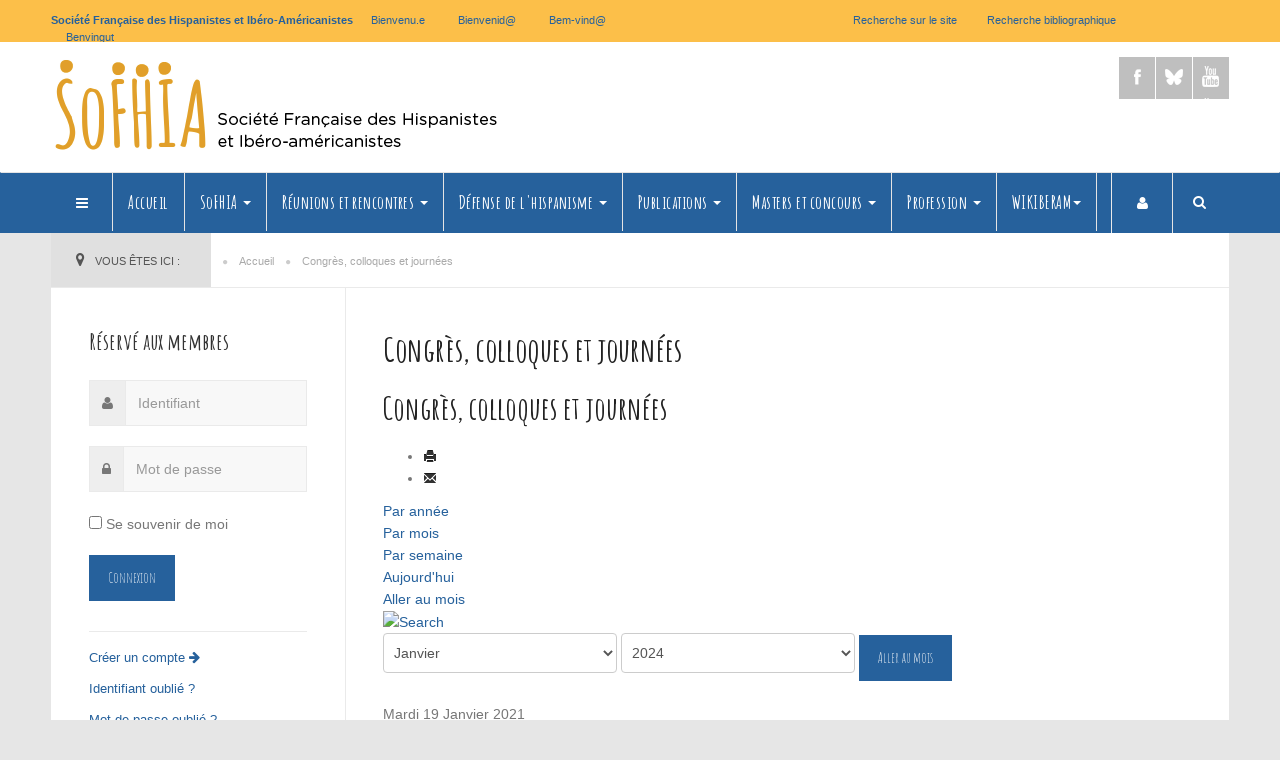

--- FILE ---
content_type: text/html; charset=utf-8
request_url: https://hispanistes.fr/index.php/congres-colloques-et-journees/evenementsparjour/2021/1/19/-
body_size: 15747
content:

<!DOCTYPE html>
<html lang="fr-fr" dir="ltr"
	  class='com_jevents task-day.listevents itemid-480 j31 mm-hover'>

<head>
	<base href="https://hispanistes.fr/index.php/congres-colloques-et-journees/evenementsparjour/2021/1/19/-" />
	<meta http-equiv="content-type" content="text/html; charset=utf-8" />
	<meta name="robots" content="noindex,nofollow" />
	<meta name="description" content="Société des Hispanistes Français de l’enseignement supérieur : défendre et promouvoir, dans l'université française l’enseignement et la recherche en langues, littératures et civilisations des mondes ibériques." />
	<meta name="generator" content="Joomla! - Open Source Content Management" />
	<title>Societé Française des Hispanistes et Ibéro-Américanistes - Congrès, colloques et journées</title>
	<link href="https://hispanistes.fr/index.php?option=com_jevents&amp;task=modlatest.rss&amp;format=feed&amp;type=rss&amp;Itemid=480&amp;modid=90" rel="alternate" type="application/rss+xml" title="RSS 2.0" />
	<link href="https://hispanistes.fr/index.php?option=com_jevents&amp;task=modlatest.rss&amp;format=feed&amp;type=atom&amp;Itemid=480&amp;modid=90" rel="alternate" type="application/atom+xml" title="Atom 1.0" />
	<link href="/templates/cepon/favicon.ico" rel="shortcut icon" type="image/vnd.microsoft.icon" />
	<link href="https://hispanistes.fr/index.php/component/search/?Itemid=480&amp;task=day.listevents&amp;year=2021&amp;month=1&amp;day=19&amp;format=opensearch" rel="search" title="Valider Societé Française des Hispanistes et Ibéro-Américanistes" type="application/opensearchdescription+xml" />
	<link href="/templates/cepon/local/css/themes/blue/bootstrap.css" rel="stylesheet" type="text/css" />
	<link href="/media/com_jevents/css/bootstrap.css" rel="stylesheet" type="text/css" />
	<link href="/media/com_jevents/css/bootstrap-responsive.css" rel="stylesheet" type="text/css" />
	<link href="/components/com_jevents/assets/css/eventsadmin.css?v=3.6.17" rel="stylesheet" type="text/css" />
	<link href="/components/com_jevents/views/flat/assets/css/events_css.css?v=3.6.17" rel="stylesheet" type="text/css" />
	<link href="https://hispanistes.fr/plugins/content/pdf_embed/assets/css/style.css" rel="stylesheet" type="text/css" />
	<link href="/plugins/system/jce/css/content.css?aa754b1f19c7df490be4b958cf085e7c" rel="stylesheet" type="text/css" />
	<link href="/templates/system/css/system.css" rel="stylesheet" type="text/css" />
	<link href="/templates/cepon/local/css/themes/blue/template.css" rel="stylesheet" type="text/css" />
	<link href="/templates/cepon/local/css/themes/blue/megamenu.css" rel="stylesheet" type="text/css" />
	<link href="/templates/cepon/local/css/themes/blue/off-canvas.css" rel="stylesheet" type="text/css" />
	<link href="/templates/cepon/fonts/font-awesome/css/font-awesome.min.css" rel="stylesheet" type="text/css" />
	<link href="/templates/cepon/fonts/stylesheet.css" rel="stylesheet" type="text/css" />
	<link href="/templates/cepon/css/extensions.css" rel="stylesheet" type="text/css" />
	<link href="/components/com_jevents/views/ext/assets/css/modstyle.css?v=3.6.17" rel="stylesheet" type="text/css" />
	<style type="text/css">

 .cloaked_email span:before { content: attr(data-ep-a19af); } .cloaked_email span:after { content: attr(data-ep-b01fd); } 

	</style>
	<script type="application/json" class="joomla-script-options new">{"csrf.token":"6df8d47ce4ed25c17cccce4a43426df1","system.paths":{"root":"","base":""},"system.keepalive":{"interval":840000,"uri":"\/index.php\/component\/ajax\/?format=json"}}</script>
	<script src="/media/system/js/core.js?4c7a2d2d7ad143f010b1f6526f536b41" type="text/javascript"></script>
	<script src="/media/jui/js/jquery.min.js?4c7a2d2d7ad143f010b1f6526f536b41" type="text/javascript"></script>
	<script src="/media/jui/js/jquery-noconflict.js?4c7a2d2d7ad143f010b1f6526f536b41" type="text/javascript"></script>
	<script src="/media/jui/js/jquery-migrate.min.js?4c7a2d2d7ad143f010b1f6526f536b41" type="text/javascript"></script>
	<script src="/plugins/system/t3/base-bs3/bootstrap/js/bootstrap.js?4c7a2d2d7ad143f010b1f6526f536b41" type="text/javascript"></script>
	<script src="/components/com_jevents/assets/js/jQnc.js?v=3.6.17" type="text/javascript"></script>
	<script src="/components/com_jevents/assets/js/view_detailJQ.js?v=3.6.17" type="text/javascript"></script>
	<script src="/plugins/system/t3/base-bs3/js/jquery.tap.min.js" type="text/javascript"></script>
	<script src="/plugins/system/t3/base-bs3/js/off-canvas.js" type="text/javascript"></script>
	<script src="/plugins/system/t3/base-bs3/js/script.js" type="text/javascript"></script>
	<script src="/plugins/system/t3/base-bs3/js/menu.js" type="text/javascript"></script>
	<script src="/templates/cepon/js/script.js" type="text/javascript"></script>
	<script src="/plugins/system/t3/base-bs3/js/jquery.equalheight.js" type="text/javascript"></script>
	<script src="/plugins/system/t3/base-bs3/js/nav-collapse.js" type="text/javascript"></script>
	<script src="/modules/mod_jevents_cal/tmpl/default/assets/js/calnav.js?v=3.6.17" type="text/javascript"></script>
	<!--[if lt IE 9]><script src="/media/system/js/polyfill.event.js?4c7a2d2d7ad143f010b1f6526f536b41" type="text/javascript"></script><![endif]-->
	<script src="/media/system/js/keepalive.js?4c7a2d2d7ad143f010b1f6526f536b41" type="text/javascript"></script>
	<script type="text/javascript">
document.addEventListener('DOMContentLoaded', function()
{
	if ({"animation":false,"html":true,"placement":"top","selector":false,"title":"","trigger":"hover focus","content":"","delay":{"show":150,"hide":150},"container":"body","mouseonly":false}.mouseonly && 'ontouchstart' in document.documentElement) {
		return;
	}
	if (jQuery('.hasjevtip').length){
		try {
			ys_setuppopover('.hasjevtip', {"title":"","pos":"top","delay":150,"delayHide":20000,"offset":20,"animation":"uk-animation-fade","duration":100,"cls":"uk-active uk-card uk-card-default uk-padding-remove  uk-background-default","clsPos":"uk-tooltip","mode":"hover,focus","container":"body"});
		}
		catch (e) {
			try {
				// Fall back to native uikit
					var hoveritems = document.querySelectorAll('.hasjevtip');
					hoveritems.forEach(function (hoveritem) {
						let title = hoveritem.getAttribute('data-yspoptitle') || hoveritem.getAttribute('data-original-title') || hoveritem.getAttribute('title');
						let body = hoveritem.getAttribute('data-yspopcontent') || hoveritem.getAttribute('data-content') || '';
						let options = hoveritem.getAttribute('data-yspopoptions') || '{"title":"","pos":"top","delay":150,"delayHide":20000,"offset":20,"animation":"uk-animation-fade","duration":100,"cls":"uk-active uk-card uk-card-default uk-padding-remove  uk-background-default","clsPos":"uk-tooltip","mode":"hover,focus","container":"body"}';
						options = JSON.parse(options);
						/*
						var phtml = '<div class="uk-card uk-card-default uk-padding-remove uk-background-default" style="width:max-content;border-top-left-radius: 5px;border-top-right-radius: 5px;">' +
						(title != '' ? '<div class="uk-text-emphasis">' + title + '</div>' : '') +
						(body != '' ? '<div class="uk-card-body uk-text-secondary uk-padding-small" style="width:max-content">' + body + '</div>' : '') +
						'</div>';
						*/						
						var phtml = '' +
						(title != '' ? title.replace("jevtt_title", "uk-card-title uk-text-emphasis uk-padding-small").replace(/color:#(.*);/,'color:#$1!important;')  : '') +
						(body != '' ?  body.replace("jevtt_text", "uk-card-body uk-padding-small uk-text-secondary  uk-background-default")  : '') +
						'';
						options.title = phtml;
						
						if (hoveritem.hasAttribute('title')) {
							hoveritem.removeAttribute('title');
						}
				
						UIkit.tooltip(hoveritem, options);
					});
	
			}
			catch (e2) {
				jQuery('.hasjevtip').popover({"animation":false,"html":true,"placement":"top","selector":false,"title":"","trigger":"hover focus","content":"","delay":{"show":150,"hide":150},"container":"body","mouseonly":false});
			}
		}
	}
});
(function($) {
	if (typeof $.fn.popover == 'undefined')
	{
		// bootstrap popovers not used or loaded
		return;
	}

    var oldHide = $.fn.popover.Constructor.prototype.hide || false;

    $.fn.popover.Constructor.prototype.hide = function() {
        // Bootstrap 4         
        if (this.config)
        {
            //- This is not needed for recent versions of Bootstrap 4
            /*
	        if (this.config.container == '#jevents_body' && this.config.trigger.indexOf('hover') >=0) {
	            var that = this;
	            // try again after what would have been the delay
	            setTimeout(function() {
	                return that.hide.call(that, arguments);
	            }, that.config.delay.hide);
	            return;
	        }
	        */
        }
        // Earlier Bootstraps 
        else
        {
	        if (this.options.container == '#jevents_body' && this.options.trigger.indexOf('hover') >=0  && this.tip().is(':hover')) {
	            var that = this;
	            // try again after what would have been the delay
	            setTimeout(function() {
	                return that.hide.call(that, arguments);
	            }, that.options.delay.hide);
	            return;
	        }
        }
        if ( oldHide )
        {
            oldHide.call(this, arguments);
        }
    };

})(jQuery);
 var emailProtector=emailProtector||{};emailProtector.addCloakedMailto=function(g,l){var h=document.querySelectorAll("."+g);for(i=0;i<h.length;i++){var b=h[i],k=b.getElementsByTagName("span"),e="",c="";b.className=b.className.replace(" "+g,"");for(var f=0;f<k.length;f++)for(var d=k[f].attributes,a=0;a<d.length;a++)0===d[a].nodeName.toLowerCase().indexOf("data-ep-a19af")&&(e+=d[a].value),0===d[a].nodeName.toLowerCase().indexOf("data-ep-b01fd")&&(c=d[a].value+c);if(!c)break;b.innerHTML=e+c;if(!l)break;b.parentNode.href="mailto:"+e+c}}; 
function fetchMoreLatestEvents(modid, direction)
{        
        jQuery.ajax({
                    type : 'POST',
                    dataType : 'json',
                    url : "https://hispanistes.fr/index.php?option=com_jevents&ttoption=com_jevents&typeaheadtask=gwejson&file=fetchlatestevents&path=module&folder=mod_jevents_latest&token=6df8d47ce4ed25c17cccce4a43426df1",
                    data : {'json':JSON.stringify({'modid':modid, 'direction':direction})},
                    contentType: "application/x-www-form-urlencoded; charset=utf-8",
                    scriptCharset: "utf-8"
            })                        
                .done(function( data ){                    
                    jQuery("#mod_events_latest_"+modid+"_data").replaceWith(data.html);
                    try {
                        document.getElementById("mod_events_latest_"+modid+"_data").parentNode.scrollIntoView({block: "start", behavior: "smooth"});
                    }
                    catch (e) {
                    }
                })
                .fail(function(x) {
        alert('fail '+x);
                });
}jQuery(function($){ initTooltips(); $("body").on("subform-row-add", initTooltips); function initTooltips (event, container) { container = container || document;$(container).find(".hasTooltip").tooltip({"html": true,"container": "body"});} });
	</script>
	<!--[if lte IE 6]>
<link rel="stylesheet" href="https://hispanistes.fr/components/com_jevents/views/flat/assets/css/ie6.css" />
<![endif]-->

	
<!-- META FOR IOS & HANDHELD -->
	<meta name="viewport" content="width=device-width, initial-scale=1.0, maximum-scale=1.0, user-scalable=no"/>
	<style type="text/stylesheet">
		@-webkit-viewport   { width: device-width; }
		@-moz-viewport      { width: device-width; }
		@-ms-viewport       { width: device-width; }
		@-o-viewport        { width: device-width; }
		@viewport           { width: device-width; }
	</style>
	<script type="text/javascript">
		//<![CDATA[
		if (navigator.userAgent.match(/IEMobile\/10\.0/)) {
			var msViewportStyle = document.createElement("style");
			msViewportStyle.appendChild(
				document.createTextNode("@-ms-viewport{width:auto!important}")
			);
			document.getElementsByTagName("head")[0].appendChild(msViewportStyle);
		}
		//]]>
	</script>
<meta name="HandheldFriendly" content="true"/>
<meta name="apple-mobile-web-app-capable" content="YES"/>
<!-- //META FOR IOS & HANDHELD -->


<!-- Le HTML5 shim and media query for IE8 support -->
<!--[if lt IE 9]>
<script src="//html5shim.googlecode.com/svn/trunk/html5.js"></script>
<script type="text/javascript" src="/plugins/system/t3/base-bs3/js/respond.min.js"></script>
<![endif]-->

<!-- You can add Google Analytics here or use T3 Injection feature -->
<link rel="preconnect" href="https://fonts.googleapis.com">
<link rel="preconnect" href="https://fonts.gstatic.com" crossorigin>
<link href="https://fonts.googleapis.com/css2?family=Amatic+SC:wght@400;700&display=swap" rel="stylesheet">
<style type="text/css">
.calendar-container table tbody td.day {
    padding: 8px!important;
}	</style>
</head>

<body>

<div class="t3-wrapper t3-homepage-2">
  
	<div id="t3-topbars" class="t3-topbars">
	<div class="container">
		<div class="row">
					<div class="col-xs-6  col-md-6  hidden-xs">
			

<div class="custom"  >
	<ul class="nav nav-pills nav-stacked menu" style="text-align: left!important;">
<li><strong>Société Française des Hispanistes et Ibéro-Américanistes</strong></li>
<li><a href="/bienvenu-e">Bienvenu.e</a></li>
<li><a href="/bienvenid">Bienvenid@</a></li>
<li><a href="/bem-vind">Bem-vind@</a></li>
<li><a href="/benvingut">Benvingut</a></li>
</ul></div>

			</div>
		
      
					<div class="topmenu  col-md-5  hidden-xs">
			<ul class="nav nav-pills nav-stacked menu">
<li class="item-344"><a href="/index.php/recherche-sur-le-site" class="">Recherche sur le site</a></li><li class="item-7"><a href="/index.php/recherche/7/show_search_book" class="">Recherche bibliographique</a></li></ul>

			</div>
            
			  	</div>
	</div>
</div>


<!-- HEADER -->
<header id="t3-header">

	<div class="container t3-header">
	<div class="row">

		<!-- LOGO -->
		<div class="col-xs-12 col-sm-6 col-md-7 col-lg-8 logo">
			<div class="logo-image">
				<a href="/" title="Hispanistes">
											<img class="logo-img" src="/images/logohispanistesvs2.png" alt="Hispanistes" />
										<span>Hispanistes</span>
				</a>
				<small class="site-slogan"></small>
			</div>
		</div>
		<!-- //LOGO -->

					<div class="col-xs-12 col-sm-6 col-md-5 col-lg-4">
									<!-- HEAD SEARCH -->
					<div class="head-news ">
								<div class="moduletable">
						

<div class="custom"  >
	<ul class="social">
<li><a href="https://www.facebook.com/hispanistes" target="_blank" rel="noopener" class="fb">Facebook</a></li>
<li><a href="https://bsky.app/profile/sofhia.bsky.social" target="_blank" rel="noopener" class="gplus">BSky</a></li>
<li><a href="https://www.youtube.com/@SoFHIA2000" target="_blank" rel="noopener" class="youtube">Youtube</a></li>
</ul></div>
		</div>
	
					</div>
					<!-- //HEAD SEARCH -->
				
			</div>
		
	</div>
  </div>
</header>
<!-- //HEADER -->

  
	
<!-- MAIN NAVIGATION -->
<nav id="t3-mainnav" class="wrap navbar navbar-default t3-mainnav">
	<div class="container">

		<!-- Brand and toggle get grouped for better mobile display -->
		<div class="navbar-header">
		
											<button type="button" class="navbar-toggle" data-toggle="collapse" data-target=".t3-navbar-collapse">
					<i class="fa fa-bars"></i>
				</button>
			
							
<button class="btn btn-primary off-canvas-toggle" type="button" data-pos="left" data-nav="#t3-off-canvas" data-effect="off-canvas-effect-4">
  <i class="fa fa-bars"></i>
</button>

<!-- OFF-CANVAS SIDEBAR -->
<div id="t3-off-canvas" class="t3-off-canvas">

  <div class="t3-off-canvas-header">
    <h2 class="t3-off-canvas-header-title">Menú</h2>
    <button type="button" class="close" data-dismiss="modal" aria-hidden="true">&times;</button>
  </div>

  <div class="t3-off-canvas-body">
    <div class="t3-module module-box box-blue " id="Mod45"><div class="module-inner"><div class="module-ct"><ul class="nav nav-pills nav-stacked menu-treemenu">
<li class="item-73"><a href="/index.php/annuaire-des-membres" class="">Annuaire des membres</a></li><li class="item-114"><a href="/index.php/contacter-votre-correspondant" class="">Contacter votre correspondant</a></li><li class="item-74"><a href="/index.php/devenir-membre" class="">Devenir membre</a></li><li class="item-75"><a href="/index.php/bourses-shf" class="">Bourses SHF</a></li><li class="item-76"><a href="/index.php/defense-hispanisme" class="">Défense de l'hispanisme </a></li><li class="item-112"><a href="/index.php/la-shf-en-reseau-x" class="">La SHF en réseau(x)</a></li><li class="item-72"><a href="/index.php/liens-utiles" class="">Liens utiles</a></li><li class="item-373"><a href="/index.php/galet-groupement-des-associations-de-langues-etrangeres" class="">GALET (Groupement des Associations de Langues ÉTrangères)</a></li></ul>
</div></div></div>
  </div>

</div>
<!-- //OFF-CANVAS SIDEBAR -->

			      
	    	    <!-- HEAD LOGIN -->
	    <div class="head-login">  
      	<a href="#" class="link" data-toggle="modal" data-target="#loginModal"><i class="fa fa-user"></i></a>
    		<div class="modal fade loginModal" id="loginModal" tabindex="-1" role="dialog" aria-labelledby="loginModal" aria-hidden="true">
      		<div class="modal-dialog">
        		<div class="modal-content">
        				<form action="/index.php/congres-colloques-et-journees" method="post" id="login-form">
				<fieldset class="userdata">
			<div id="form-login-username" class="form-group">
									<div class="input-group">
						<span class="input-group-addon">
							<span class="fa fa-user tip" title="Identifiant"></span>
						</span>
						<input id="modlgn-username" type="text" name="username" class="input form-control" tabindex="0" size="18"
							   placeholder="Identifiant" aria-label="username" />
					</div>
							</div>
			<div id="form-login-password" class="form-group">
								<div class="input-group">
						<span class="input-group-addon">
							<span class="fa fa-lock tip" title="Mot de passe"></span>
						</span>
					<input id="modlgn-passwd" type="password" name="password" class="input form-control" tabindex="0"
						   size="18" placeholder="Mot de passe" aria-label="password" />
				</div>
						</div>
					
							<div id="form-login-remember" class="form-group">
					<input id="modlgn-remember" type="checkbox"
							name="remember" class="input"
							value="yes" aria-label="remember"/> Se souvenir de moi				</div>
						<div class="control-group">
				<input type="submit" name="Submit" class="btn btn-primary" value="Connexion"/>
			</div>

						<ul class="unstyled">
								<li>
					<a href="/index.php/component/users/?view=registration&amp;Itemid=219">
						Créer un compte <span class="fa fa-arrow-right"></span></a>
				</li>
								<li>
					<a href="/index.php/component/users/?view=remind&amp;Itemid=219">
						Identifiant oublié ?</a>
				</li>
				<li>
					<a href="/index.php/component/users/?view=reset&amp;Itemid=219">Mot de passe oublié ?</a>
				</li>
			</ul>

			<input type="hidden" name="option" value="com_users"/>
			<input type="hidden" name="task" value="user.login"/>
			<input type="hidden" name="return" value="aHR0cHM6Ly9oaXNwYW5pc3Rlcy5mci9pbmRleC5waHAvY29uZ3Jlcy1jb2xsb3F1ZXMtZXQtam91cm5lZXMvZXZlbmVtZW50c3BhcmpvdXIvMjAyMS8xLzE5Ly0="/>
			<input type="hidden" name="6df8d47ce4ed25c17cccce4a43426df1" value="1" />		</fieldset>
			</form>

        		</div>
      		</div>
    		</div>
	    </div>
	    <!-- //HEAD SEARCH -->
	          
	    	    <!-- HEAD SEARCH -->
	    <div class="head-search">     
	      <form class="form-search" action="/index.php/congres-colloques-et-journees" method="post">
	<div class="search">
		<label for="mod-search-searchword">Rechercher</label><i class="fa fa-search"></i><input name="searchword" id="mod-search-searchword" maxlength="200"  class="form-control " type="text" size="15" />	<input type="hidden" name="task" value="search" />
	<input type="hidden" name="option" value="com_search" />
	<input type="hidden" name="Itemid" value="480" />
	</div>
</form>

	    </div>
	    <!-- //HEAD SEARCH -->
	    
		</div>

					<div class="t3-navbar-collapse navbar-collapse collapse"></div>
		
		<div class="t3-navbar navbar-collapse collapse">
			<div  class="t3-megamenu animate elastic"  data-duration="400" data-responsive="true">
<ul itemscope itemtype="http://www.schema.org/SiteNavigationElement" class="nav navbar-nav level0">
<li itemprop='name'  data-id="219" data-level="1">
<a itemprop='url' class=""  href="/index.php"   data-target="#">Accueil </a>

</li>
<li itemprop='name' class="dropdown mega" data-id="12" data-level="1">
<a itemprop='url' class=" dropdown-toggle"  href="/index.php/sofhia"   data-target="#" data-toggle="dropdown">SoFHIA <em class="caret"></em></a>

<div class="nav-child dropdown-menu mega-dropdown-menu"  ><div class="mega-dropdown-inner">
<div class="row">
<div class="col-xs-12 mega-col-nav" data-width="12"><div class="mega-inner">
<ul itemscope itemtype="http://www.schema.org/SiteNavigationElement" class="mega-nav level1">
<li itemprop='name' class="dropdown-submenu mega" data-id="15" data-level="2">
<a itemprop='url' class=""  href="/index.php/sofhia/presentation"   data-target="#">Présentation </a>

<div class="nav-child dropdown-menu mega-dropdown-menu"  ><div class="mega-dropdown-inner">
<div class="row">
<div class="col-xs-12 mega-col-nav" data-width="12"><div class="mega-inner">
<ul itemscope itemtype="http://www.schema.org/SiteNavigationElement" class="mega-nav level2">
<li itemprop='name'  data-id="591" data-level="3">
<a itemprop='url' class=""  href="/index.php/sofhia/presentation/qui-sommes-nous"   data-target="#">Qui sommes-nous ? </a>

</li>
<li itemprop='name'  data-id="14" data-level="3">
<a itemprop='url' class=""  href="/index.php/sofhia/presentation/bureau"   data-target="#">Bureau </a>

</li>
<li itemprop='name'  data-id="13" data-level="3">
<a itemprop='url' class=""  href="/index.php/sofhia/presentation/comite"   data-target="#">Comité </a>

</li>
<li itemprop='name'  data-id="24" data-level="3">
<a itemprop='url' class=""  href="/index.php/sofhia/presentation/correspondants"   data-target="#">Correspondants </a>

</li>
<li itemprop='name'  data-id="25" data-level="3">
<a itemprop='url' class=""  href="/index.php/sofhia/presentation/statuts"   data-target="#">Statuts </a>

</li>
<li itemprop='name'  data-id="26" data-level="3">
<a itemprop='url' class=""  href="/index.php/sofhia/presentation/reglement-interieur"   data-target="#">Règlement intérieur </a>

</li>
<li itemprop='name'  data-id="111" data-level="3">
<a itemprop='url' class=""  href="/index.php/sofhia/presentation/2014-11-20-17-14-04" target="_blank"   data-target="#">Créer un lien vers notre site </a>

</li>
</ul>
</div></div>
</div>
</div></div>
</li>
<li itemprop='name' class="dropdown-submenu mega" data-id="27" data-level="2">
<a itemprop='url' class=""  href="/index.php/sofhia/annuaire"   data-target="#">Annuaire </a>

<div class="nav-child dropdown-menu mega-dropdown-menu"  ><div class="mega-dropdown-inner">
<div class="row">
<div class="col-xs-12 mega-col-nav" data-width="12"><div class="mega-inner">
<ul itemscope itemtype="http://www.schema.org/SiteNavigationElement" class="mega-nav level2">
<li itemprop='name'  data-id="28" data-level="3">
<a itemprop='url' class=""  href="/index.php/sofhia/annuaire/annuaire-public"   data-target="#">Annuaire public </a>

</li>
</ul>
</div></div>
</div>
</div></div>
</li>
<li itemprop='name'  data-id="29" data-level="2">
<a itemprop='url' class=""  href="/index.php/sofhia/devenir-membre"   data-target="#">Devenir membre </a>

</li>
<li itemprop='name'  data-id="31" data-level="2">
<a itemprop='url' class=""  href="/index.php/sofhia/elections-au-comite"   data-target="#">Elections au comité </a>

</li>
<li itemprop='name'  data-id="107" data-level="2">
<a itemprop='url' class=""  href="/index.php/sofhia/les-bourses-de-la-sofhia" target="_blank"   data-target="#">Les bourses de la SoFHIA </a>

</li>
<li itemprop='name'  data-id="92" data-level="2">
<a itemprop='url' class=""  href="/index.php/sofhia/hispanisme-international"   data-target="#">Réseaux internationaux </a>

</li>
<li itemprop='name'  data-id="93" data-level="2">
<a itemprop='url' class=""  href="/index.php/sofhia/in-memoriam"   data-target="#">In memoriam </a>

</li>
<li itemprop='name'  data-id="30" data-level="2">
<a itemprop='url' class=""  href="/index.php/sofhia/contact"   data-target="#">Contact </a>

</li>
</ul>
</div></div>
</div>
</div></div>
</li>
<li itemprop='name' class="dropdown mega" data-id="16" data-level="1">
<a itemprop='url' class=" dropdown-toggle"  href="/index.php/reunions-et-rencontres"   data-target="#" data-toggle="dropdown">Réunions et rencontres <em class="caret"></em></a>

<div class="nav-child dropdown-menu mega-dropdown-menu"  ><div class="mega-dropdown-inner">
<div class="row">
<div class="col-xs-12 mega-col-nav" data-width="12"><div class="mega-inner">
<ul itemscope itemtype="http://www.schema.org/SiteNavigationElement" class="mega-nav level1">
<li itemprop='name'  data-id="32" data-level="2">
<a itemprop='url' class=""  href="/index.php/reunions-et-rencontres/tables-rondes-et-rencontres"   data-target="#">Tables rondes et rencontres </a>

</li>
<li itemprop='name'  data-id="45" data-level="2">
<a itemprop='url' class=""  href="/index.php/reunions-et-rencontres/assemblees-generales"   data-target="#">Assemblées générales </a>

</li>
<li itemprop='name'  data-id="48" data-level="2">
<a itemprop='url' class=""  href="/index.php/reunions-et-rencontres/reunions-du-comite"   data-target="#">Réunions du comité </a>

</li>
<li itemprop='name'  data-id="49" data-level="2">
<a itemprop='url' class=""  href="/index.php/reunions-et-rencontres/congres"   data-target="#">Congrès </a>

</li>
<li itemprop='name'  data-id="51" data-level="2">
<a itemprop='url' class=""  href="/index.php/reunions-et-rencontres/colloques-et-journees-d-etudes"   data-target="#">Colloques et Journées d'études </a>

</li>
</ul>
</div></div>
</div>
</div></div>
</li>
<li itemprop='name' class="dropdown mega" data-id="68" data-level="1">
<a itemprop='url' class=" dropdown-toggle"  href="/index.php/defense-hispanisme"   data-target="#" data-toggle="dropdown">Défense de l'hispanisme <em class="caret"></em></a>

<div class="nav-child dropdown-menu mega-dropdown-menu"  ><div class="mega-dropdown-inner">
<div class="row">
<div class="col-xs-12 mega-col-nav" data-width="12"><div class="mega-inner">
<ul itemscope itemtype="http://www.schema.org/SiteNavigationElement" class="mega-nav level1">
<li itemprop='name'  data-id="108" data-level="2">
<a itemprop='url' class=""  href="/index.php/defense-hispanisme/second-degre"   data-target="#">Second degré </a>

</li>
<li itemprop='name'  data-id="110" data-level="2">
<a itemprop='url' class=""  href="/index.php/defense-hispanisme/enseignement-superieur-et-recherche"   data-target="#">Enseignement supérieur et recherche </a>

</li>
</ul>
</div></div>
</div>
</div></div>
</li>
<li itemprop='name' class="dropdown mega" data-id="19" data-level="1">
<a itemprop='url' class=" dropdown-toggle"  href="/index.php/publications"   data-target="#" data-toggle="dropdown">Publications <em class="caret"></em></a>

<div class="nav-child dropdown-menu mega-dropdown-menu"  ><div class="mega-dropdown-inner">
<div class="row">
<div class="col-xs-12 mega-col-nav" data-width="12"><div class="mega-inner">
<ul itemscope itemtype="http://www.schema.org/SiteNavigationElement" class="mega-nav level1">
<li itemprop='name'  data-id="100" data-level="2">
<a itemprop='url' class=""  href="/index.php/publications/revue-hispanismes" target="_blank"   data-target="#">HispanismeS, revue de la SHF </a>

</li>
<li itemprop='name' class="dropdown-submenu mega" data-id="36" data-level="2">
<a itemprop='url' class=""  href="/index.php/publications/revues-et-collections"   data-target="#">Revues et collections </a>

<div class="nav-child dropdown-menu mega-dropdown-menu"  ><div class="mega-dropdown-inner">
<div class="row">
<div class="col-xs-12 mega-col-nav" data-width="12"><div class="mega-inner">
<ul itemscope itemtype="http://www.schema.org/SiteNavigationElement" class="mega-nav level2">
<li itemprop='name'  data-id="37" data-level="3">
<a itemprop='url' class=""  href="/index.php/publications/revues-et-collections/publications-de-la-shf"   data-target="#">Publications de la SHF </a>

</li>
<li itemprop='name'  data-id="34" data-level="3">
<a itemprop='url' class=""  href="/index.php/publications/revues-et-collections/revues-et-collections-de-lhispanisme-francais"   data-target="#">Revues et collections de l’hispanisme français </a>

</li>
</ul>
</div></div>
</div>
</div></div>
</li>
<li itemprop='name'  data-id="62" data-level="2">
<a itemprop='url' class=""  href="/index.php/publications/biblio-shf"   data-target="#">BIBLIO SHF </a>

</li>
<li itemprop='name'  data-id="97" data-level="2">
<a itemprop='url' class=""  href="/index.php/publications/revues"   data-target="#">Revues </a>

</li>
<li itemprop='name'  data-id="98" data-level="2">
<a itemprop='url' class=""  href="/index.php/publications/ouvrages"   data-target="#">Ouvrages </a>

</li>
<li itemprop='name' class="dropdown-submenu mega" data-id="20" data-level="2">
<a itemprop='url' class=""  href="/index.php/publications/theses-et-inedits-hdr"   data-target="#">Thèses et HDR </a>

<div class="nav-child dropdown-menu mega-dropdown-menu"  ><div class="mega-dropdown-inner">
<div class="row">
<div class="col-xs-12 mega-col-nav" data-width="12"><div class="mega-inner">
<ul itemscope itemtype="http://www.schema.org/SiteNavigationElement" class="mega-nav level2">
<li itemprop='name'  data-id="63" data-level="3">
<a itemprop='url' class=""  href="/index.php/publications/theses-et-inedits-hdr/liste-dinedits-dhdr-soutenues"   data-target="#">Liste d'inédits d'HDR soutenues </a>

</li>
<li itemprop='name'  data-id="64" data-level="3">
<a itemprop='url' class=""  href="/index.php/publications/theses-et-inedits-hdr/theses-en-ligne"   data-target="#">Thèses en ligne </a>

</li>
<li itemprop='name'  data-id="65" data-level="3">
<a itemprop='url' class=""  href="/index.php/publications/theses-et-inedits-hdr/inedits-dhdr-en-ligne"   data-target="#">Inédits d'HDR en ligne </a>

</li>
</ul>
</div></div>
</div>
</div></div>
</li>
</ul>
</div></div>
</div>
</div></div>
</li>
<li itemprop='name' class="dropdown mega" data-id="17" data-level="1">
<a itemprop='url' class=" dropdown-toggle"  href="/index.php/masters-et-concours"   data-target="#" data-toggle="dropdown">Masters et concours <em class="caret"></em></a>

<div class="nav-child dropdown-menu mega-dropdown-menu"  ><div class="mega-dropdown-inner">
<div class="row">
<div class="col-xs-12 mega-col-nav" data-width="12"><div class="mega-inner">
<ul itemscope itemtype="http://www.schema.org/SiteNavigationElement" class="mega-nav level1">
<li itemprop='name'  data-id="55" data-level="2">
<a itemprop='url' class=""  href="/index.php/masters-et-concours/masters-et-concours"   data-target="#">Masters et concours </a>

</li>
<li itemprop='name'  data-id="53" data-level="2">
<a itemprop='url' class=""  href="/index.php/masters-et-concours/agregation"   data-target="#">Agrégation </a>

</li>
<li itemprop='name'  data-id="54" data-level="2">
<a itemprop='url' class=""  href="/index.php/masters-et-concours/capes"   data-target="#">CAPES </a>

</li>
</ul>
</div></div>
</div>
</div></div>
</li>
<li itemprop='name' class="dropdown mega" data-id="18" data-level="1">
<a itemprop='url' class=" dropdown-toggle"  href="/index.php/profession"   data-target="#" data-toggle="dropdown">Profession <em class="caret"></em></a>

<div class="nav-child dropdown-menu mega-dropdown-menu"  ><div class="mega-dropdown-inner">
<div class="row">
<div class="col-xs-12 mega-col-nav" data-width="12"><div class="mega-inner">
<ul itemscope itemtype="http://www.schema.org/SiteNavigationElement" class="mega-nav level1">
<li itemprop='name'  data-id="33" data-level="2">
<a itemprop='url' class=""  href="/index.php/profession/hdr"   data-target="#">Doctorat et HDR </a>

</li>
<li itemprop='name'  data-id="56" data-level="2">
<a itemprop='url' class=""  href="/index.php/profession/cnu"   data-target="#">CNU </a>

</li>
<li itemprop='name'  data-id="60" data-level="2">
<a itemprop='url' class=""  href="/index.php/profession/evaluation"   data-target="#">Evaluation </a>

</li>
<li itemprop='name'  data-id="58" data-level="2">
<a itemprop='url' class=""  href="/index.php/profession/comites-de-selection"   data-target="#">Comités de sélection </a>

</li>
<li itemprop='name'  data-id="59" data-level="2">
<a itemprop='url' class=""  href="/index.php/profession/casa-de-velazquez"   data-target="#">Casa de Velázquez </a>

</li>
<li itemprop='name'  data-id="91" data-level="2">
<a itemprop='url' class=""  href="/index.php/profession/offres-demploi"   data-target="#">Offres d'emploi </a>

</li>
<li itemprop='name'  data-id="106" data-level="2">
<a itemprop='url' class=""  href="/index.php/profession/distinctions-et-promotions" target="_blank"   data-target="#">Distinctions et promotions </a>

</li>
</ul>
</div></div>
</div>
</div></div>
</li>
<li itemprop='name' class="dropdown mega" data-id="583" data-level="1">
<a itemprop='url' class=" dropdown-toggle"  href="/index.php/wikiberam/la-charte"   data-target="#" data-toggle="dropdown">WIKIBERAM<em class="caret"></em></a>

<div class="nav-child dropdown-menu mega-dropdown-menu"  ><div class="mega-dropdown-inner">
<div class="row">
<div class="col-xs-12 mega-col-nav" data-width="12"><div class="mega-inner">
<ul itemscope itemtype="http://www.schema.org/SiteNavigationElement" class="mega-nav level1">
<li itemprop='name'  data-id="584" data-level="2">
<a itemprop='url' class=""  href="/index.php/wikiberam/la-charte"   data-target="#">La charte </a>

</li>
<li itemprop='name'  data-id="585" data-level="2">
<a itemprop='url' class=""  href="/index.php/wikiberam/la-campagne-pr"   data-target="#">La campagne PR </a>

</li>
<li itemprop='name'  data-id="586" data-level="2">
<a itemprop='url' class=""  href="/index.php/wikiberam/la-campagne-mcf"   data-target="#">La campagne MCF </a>

</li>
<li itemprop='name'  data-id="587" data-level="2">
<a itemprop='url' class=""  href="/index.php/wikiberam/les-campagnes-prag-prce"   data-target="#">Les campagnes PRAG/PRCE </a>

</li>
</ul>
</div></div>
</div>
</div></div>
</li>
</ul>
</div>

		</div>

	</div>
</nav>
<!-- //MAIN NAVIGATION -->

<!-- NAV HELPER -->
<section class="wrap t3-navhelper ">
	<div class="container">
		
<ol class="breadcrumb ">
	<li class="active">Vous êtes ici : &#160;</li><li><a href="/index.php" class="pathway">Accueil</a><span class="divider">\</span></li><li><span>Congrès, colloques et journées</span></li></ol>

	</div>
</section>
<!-- //NAV HELPER -->

	




	

  
	
<div id="t3-mainbody" class="container t3-mainbody">
	<div class="row">

		<!-- MAIN CONTENT -->
		<div id="t3-content" class="t3-content col-xs-12 col-sm-8 col-sm-push-4 col-md-9 col-md-push-3">
    
     				
						     
						<div id="system-message-container">
	</div>

			      <div class="t3-component">
				<!-- Event Calendar and Lists Powered by JEvents //-->
		<div id="jevents">
	<div class="contentpaneopen jeventpage     jevbootstrap" id="jevents_header">
					<h1>
				Congrès, colloques et journées			</h1>
							<h2 class="contentheading">Congrès, colloques et journées</h2>
						<ul class="actions">
										<li class="print-icon">
							<a href="javascript:void(0);" rel="nofollow"
							   onclick="window.open('/index.php/congres-colloques-et-journees/evenementsparjour/2021/1/19/-?print=1&amp;pop=1&amp;tmpl=component', 'win2', 'status=no,toolbar=no,scrollbars=yes,titlebar=no,menubar=no,resizable=yes,width=600,height=600,directories=no,location=no');"
							   title="Imprimer">
								<span class="icon-print"> </span>
							</a>
						</li> 					<li class="email-icon">
						<a href="javascript:void(0);" rel="nofollow"
						   onclick="window.open('/index.php/component/mailto/?tmpl=component&amp;link=8d18e6367ac5e35ca48e59f3f7cda99a06d5373d','emailwin','width=400,height=350,menubar=yes,resizable=yes'); return false;"
						   title="EMAIL">
							<span class="icon-envelope"> </span>
						</a>
					</li>
								</ul>
				</div>
	<div class="jev_clear"></div>
	<div class="contentpaneopen  jeventpage   jevbootstrap" id="jevents_body">
	<div class='jev_pretoolbar'></div>				<div class="new-navigation">
			<div class="nav-items">
									<div id="nav-year" >
						<a href="/index.php/congres-colloques-et-journees/evenementsparannee/2021/-"
						   title="Par année">
							Par année</a>
					</div>
													<div id="nav-month">
						<a href="/index.php/congres-colloques-et-journees/calendriermensuel/2021/1/-"
						   title="Par mois">                            Par mois</a>
					</div>
													<div id="nav-week">
						<a href="/index.php/congres-colloques-et-journees/evenementsparsemaine/2021/01/18/-"
						   title="Par semaine">
							Par semaine</a>
					</div>
													<div id="nav-today" class="active">
						<a href="/index.php/congres-colloques-et-journees/evenementsparjour/2026/1/28/-"
						   title="Aujourd'hui">
							Aujourd'hui</a>
					</div>
															<div id="nav-jumpto">
			<a href="#"
			   onclick="if (jevjq('#jumpto').hasClass('jev_none')) {jevjq('#jumpto').removeClass('jev_none');} else {jevjq('#jumpto').addClass('jev_none')}return false;"
			   title="Aller au mois">
				Aller au mois			</a>
		</div>
																						</div>
							<div id="nav-search">
					<a href="/index.php/congres-colloques-et-journees/search_form/-"
					   title="Rechercher">
						<img src="https://hispanistes.fr/components/com_jevents/views/flat/assets/images/icon-search.gif" alt="Search"/></a>
				</div>
								<div id="jumpto" class="jev_none">
			<form name="BarNav" action="/index.php/congres-colloques-et-journees/calendriermensuel/2026/01/-" method="get">
				<select id="month" name="month">
	<option value="01" selected="selected">Janvier</option>
	<option value="02">F&eacute;vrier</option>
	<option value="03">Mars</option>
	<option value="04">Avril</option>
	<option value="05">Mai</option>
	<option value="06">Juin</option>
	<option value="07">Juillet</option>
	<option value="08">Ao&ucirc;t</option>
	<option value="09">Septembre</option>
	<option value="10">Octobre</option>
	<option value="11">Novembre</option>
	<option value="12">D&eacute;cembre</option>
</select>
<select id="year" name="year">
	<option value="2024">2024</option>
	<option value="2025">2025</option>
	<option value="2026">2026</option>
	<option value="2027">2027</option>
	<option value="2028">2028</option>
	<option value="2029">2029</option>
	<option value="2030">2030</option>
	<option value="2031">2031</option>
</select>
				<button onclick="submit(this.form)">Aller au mois</button>
			</form>
		</div>
		

		</div>
		
<div class="jev_toprow">
	<!-- <div class="jev_header">
		  <h2 class="gsl-h2">Vue par jour</h2>
		  <div class="today" >Mardi 19 Janvier 2021</div>
		</div> -->
	<div class="jev_header2">
		<div class="previousmonth">
					</div>
		<div class="currentmonth">
			Mardi 19 Janvier 2021		</div>
		<div class="nextmonth">
					</div>

	</div>
</div>
<div id='jev_maincal' class='jev_listview'>
	<div class="jev_listrow">

		<div class="list_no_e">
Aucun évènement trouvé</div>
	</div>
	<div class="jev_clear"></div>
</div>
	</div>
	</div>
      </div>
      
            
		</div>
		<!-- //MAIN CONTENT -->

		<!-- SIDEBAR LEFT -->
		<div class="t3-sidebar t3-sidebar-left col-xs-12 col-sm-4 col-sm-pull-8 col-md-3 col-md-pull-9 ">
			<div class="t3-module module " id="Mod19"><div class="module-inner"><h3 class="module-title "><span>Réservé aux membres</span></h3><div class="module-ct">	<form action="/index.php/congres-colloques-et-journees" method="post" id="login-form">
				<fieldset class="userdata">
			<div id="form-login-username" class="form-group">
									<div class="input-group">
						<span class="input-group-addon">
							<span class="fa fa-user tip" title="Identifiant"></span>
						</span>
						<input id="modlgn-username" type="text" name="username" class="input form-control" tabindex="0" size="18"
							   placeholder="Identifiant" aria-label="username" />
					</div>
							</div>
			<div id="form-login-password" class="form-group">
								<div class="input-group">
						<span class="input-group-addon">
							<span class="fa fa-lock tip" title="Mot de passe"></span>
						</span>
					<input id="modlgn-passwd" type="password" name="password" class="input form-control" tabindex="0"
						   size="18" placeholder="Mot de passe" aria-label="password" />
				</div>
						</div>
					
							<div id="form-login-remember" class="form-group">
					<input id="modlgn-remember" type="checkbox"
							name="remember" class="input"
							value="yes" aria-label="remember"/> Se souvenir de moi				</div>
						<div class="control-group">
				<input type="submit" name="Submit" class="btn btn-primary" value="Connexion"/>
			</div>

						<ul class="unstyled">
								<li>
					<a href="/index.php/component/users/?view=registration&amp;Itemid=219">
						Créer un compte <span class="fa fa-arrow-right"></span></a>
				</li>
								<li>
					<a href="/index.php/component/users/?view=remind&amp;Itemid=219">
						Identifiant oublié ?</a>
				</li>
				<li>
					<a href="/index.php/component/users/?view=reset&amp;Itemid=219">Mot de passe oublié ?</a>
				</li>
			</ul>

			<input type="hidden" name="option" value="com_users"/>
			<input type="hidden" name="task" value="user.login"/>
			<input type="hidden" name="return" value="aHR0cHM6Ly9oaXNwYW5pc3Rlcy5mci9pbmRleC5waHAvY29uZ3Jlcy1jb2xsb3F1ZXMtZXQtam91cm5lZXMvZXZlbmVtZW50c3BhcmpvdXIvMjAyMS8xLzE5Ly0="/>
			<input type="hidden" name="6df8d47ce4ed25c17cccce4a43426df1" value="1" />		</fieldset>
			</form>
</div></div></div><div class="t3-module module-box box-yellow " id="Mod22"><div class="module-inner"><h3 class="module-title "><span>En ligne</span></h3><div class="module-ct">
			<p>Nous avons aucun invité et un membre en ligne</p>

</div></div></div>
		</div>
		<!-- //SIDEBAR LEFT -->

	</div>
</div> 


	


  
	

<div class="container t3-extra-contentwrap">
	<div class="row">

		<!-- MAIN CONTENT -->
		<div class="t3-extra-content col-xs-6  col-md-4 ">
    
     	 
    		<div class="t3-module module " id="Mod39"><div class="module-inner"><h3 class="module-title "><span>Agenda</span></h3><div class="module-ct"><div style="margin:0px;padding:0px;border-width:0px;"><span id='testspan39' style='display:none'></span>

<table style="width:100%;" cellpadding="0" cellspacing="0" align="center" class="mod_events_monthyear" >
<tr >
<td><div class="mod_events_link" onmousedown="callNavigation('https://hispanistes.fr/index.php?option=com_jevents&amp;task=modcal.ajax&amp;day=1&amp;month=01&amp;year=2025&amp;modid=39&amp;tmpl=component');" ontouchstart="callNavigation('https://hispanistes.fr/index.php?option=com_jevents&amp;task=modcal.ajax&amp;day=1&amp;month=01&amp;year=2025&amp;modid=39&amp;tmpl=component');">&laquo;</div>
</td><td><div class="mod_events_link" onmousedown="callNavigation('https://hispanistes.fr/index.php?option=com_jevents&amp;task=modcal.ajax&amp;day=1&amp;month=12&amp;year=2025&amp;modid=39&amp;tmpl=component');" ontouchstart="callNavigation('https://hispanistes.fr/index.php?option=com_jevents&amp;task=modcal.ajax&amp;day=1&amp;month=12&amp;year=2025&amp;modid=39&amp;tmpl=component');">&lt;</div>
</td><td align="center"><a href="/index.php/evenements/calendriermensuel/2026/1/-" class = "mod_events_link" title = "Aller au calendrier - mois en cours">Janvier</a> <a href="/index.php/evenements/evenementsparannee/2026/-" class = "mod_events_link" title = "Aller au calendrier - année en cours">2026</a> </td><td><div class="mod_events_link" onmousedown="callNavigation('https://hispanistes.fr/index.php?option=com_jevents&amp;task=modcal.ajax&amp;day=1&amp;month=02&amp;year=2026&amp;modid=39&amp;tmpl=component');" ontouchstart="callNavigation('https://hispanistes.fr/index.php?option=com_jevents&amp;task=modcal.ajax&amp;day=1&amp;month=02&amp;year=2026&amp;modid=39&amp;tmpl=component');">&gt;</div>
</td><td><div class="mod_events_link" onmousedown="callNavigation('https://hispanistes.fr/index.php?option=com_jevents&amp;task=modcal.ajax&amp;day=1&amp;month=01&amp;year=2027&amp;modid=39&amp;tmpl=component');" ontouchstart="callNavigation('https://hispanistes.fr/index.php?option=com_jevents&amp;task=modcal.ajax&amp;day=1&amp;month=01&amp;year=2027&amp;modid=39&amp;tmpl=component');">&raquo;</div>
</td></tr>
</table>
<table style="width:100%;height:;" align="center" class="mod_events_table" cellspacing="0" cellpadding="2" >
<tr class="mod_events_dayname">
<td class="mod_events_td_dayname">L</td>
<td class="mod_events_td_dayname">Ma</td>
<td class="mod_events_td_dayname">Me</td>
<td class="mod_events_td_dayname">J</td>
<td class="mod_events_td_dayname">V</td>
<td class="mod_events_td_dayname"><span class="saturday">S</span></td>
<td class="mod_events_td_dayname"><span class="sunday">D</span></td>
</tr>
<tr>
<td class="mod_events_td_dayoutofmonth">29</td>
<td class="mod_events_td_dayoutofmonth">30</td>
<td class="mod_events_td_dayoutofmonth">31</td>
<td class='mod_events_td_daywithevents'>
<a href="/index.php/evenements/evenementsparjour/2026/1/1/-" class = "mod_events_daylink" title = "Aller au calendrier - aujourd'hui">1</a></td>
<td class='mod_events_td_daynoevents'>
<a href="/index.php/evenements/evenementsparjour/2026/1/2/-" class = "mod_events_daylink" title = "Aller au calendrier - aujourd'hui">2</a></td>
<td class='mod_events_td_daynoevents'>
<a href="/index.php/evenements/evenementsparjour/2026/1/3/-" class = "mod_events_daylink" title = "Aller au calendrier - aujourd'hui">3</a></td>
<td class='mod_events_td_daynoevents'>
<a href="/index.php/evenements/evenementsparjour/2026/1/4/-" class = "mod_events_daylink" title = "Aller au calendrier - aujourd'hui">4</a></td>
</tr>
<tr>
<td class='mod_events_td_daynoevents'>
<a href="/index.php/evenements/evenementsparjour/2026/1/5/-" class = "mod_events_daylink" title = "Aller au calendrier - aujourd'hui">5</a></td>
<td class='mod_events_td_daynoevents'>
<a href="/index.php/evenements/evenementsparjour/2026/1/6/-" class = "mod_events_daylink" title = "Aller au calendrier - aujourd'hui">6</a></td>
<td class='mod_events_td_daywithevents'>
<a href="/index.php/evenements/evenementsparjour/2026/1/7/-" class = "mod_events_daylink" title = "Aller au calendrier - aujourd'hui">7</a></td>
<td class='mod_events_td_daywithevents'>
<a href="/index.php/evenements/evenementsparjour/2026/1/8/-" class = "mod_events_daylink" title = "Aller au calendrier - aujourd'hui">8</a></td>
<td class='mod_events_td_daywithevents'>
<a href="/index.php/evenements/evenementsparjour/2026/1/9/-" class = "mod_events_daylink" title = "Aller au calendrier - aujourd'hui">9</a></td>
<td class='mod_events_td_daywithevents'>
<a href="/index.php/evenements/evenementsparjour/2026/1/10/-" class = "mod_events_daylink" title = "Aller au calendrier - aujourd'hui">10</a></td>
<td class='mod_events_td_daywithevents'>
<a href="/index.php/evenements/evenementsparjour/2026/1/11/-" class = "mod_events_daylink" title = "Aller au calendrier - aujourd'hui">11</a></td>
</tr>
<tr>
<td class='mod_events_td_daywithevents'>
<a href="/index.php/evenements/evenementsparjour/2026/1/12/-" class = "mod_events_daylink" title = "Aller au calendrier - aujourd'hui">12</a></td>
<td class='mod_events_td_daywithevents'>
<a href="/index.php/evenements/evenementsparjour/2026/1/13/-" class = "mod_events_daylink" title = "Aller au calendrier - aujourd'hui">13</a></td>
<td class='mod_events_td_daywithevents'>
<a href="/index.php/evenements/evenementsparjour/2026/1/14/-" class = "mod_events_daylink" title = "Aller au calendrier - aujourd'hui">14</a></td>
<td class='mod_events_td_daywithevents'>
<a href="/index.php/evenements/evenementsparjour/2026/1/15/-" class = "mod_events_daylink" title = "Aller au calendrier - aujourd'hui">15</a></td>
<td class='mod_events_td_daywithevents'>
<a href="/index.php/evenements/evenementsparjour/2026/1/16/-" class = "mod_events_daylink" title = "Aller au calendrier - aujourd'hui">16</a></td>
<td class='mod_events_td_daywithevents'>
<a href="/index.php/evenements/evenementsparjour/2026/1/17/-" class = "mod_events_daylink" title = "Aller au calendrier - aujourd'hui">17</a></td>
<td class='mod_events_td_daywithevents'>
<a href="/index.php/evenements/evenementsparjour/2026/1/18/-" class = "mod_events_daylink" title = "Aller au calendrier - aujourd'hui">18</a></td>
</tr>
<tr>
<td class='mod_events_td_daywithevents'>
<a href="/index.php/evenements/evenementsparjour/2026/1/19/-" class = "mod_events_daylink" title = "Aller au calendrier - aujourd'hui">19</a></td>
<td class='mod_events_td_daywithevents'>
<a href="/index.php/evenements/evenementsparjour/2026/1/20/-" class = "mod_events_daylink" title = "Aller au calendrier - aujourd'hui">20</a></td>
<td class='mod_events_td_daywithevents'>
<a href="/index.php/evenements/evenementsparjour/2026/1/21/-" class = "mod_events_daylink" title = "Aller au calendrier - aujourd'hui">21</a></td>
<td class='mod_events_td_daywithevents'>
<a href="/index.php/evenements/evenementsparjour/2026/1/22/-" class = "mod_events_daylink" title = "Aller au calendrier - aujourd'hui">22</a></td>
<td class='mod_events_td_daywithevents'>
<a href="/index.php/evenements/evenementsparjour/2026/1/23/-" class = "mod_events_daylink" title = "Aller au calendrier - aujourd'hui">23</a></td>
<td class='mod_events_td_daywithevents'>
<a href="/index.php/evenements/evenementsparjour/2026/1/24/-" class = "mod_events_daylink" title = "Aller au calendrier - aujourd'hui">24</a></td>
<td class='mod_events_td_daywithevents'>
<a href="/index.php/evenements/evenementsparjour/2026/1/25/-" class = "mod_events_daylink" title = "Aller au calendrier - aujourd'hui">25</a></td>
</tr>
<tr>
<td class='mod_events_td_daywithevents'>
<a href="/index.php/evenements/evenementsparjour/2026/1/26/-" class = "mod_events_daylink" title = "Aller au calendrier - aujourd'hui">26</a></td>
<td class='mod_events_td_daywithevents'>
<a href="/index.php/evenements/evenementsparjour/2026/1/27/-" class = "mod_events_daylink" title = "Aller au calendrier - aujourd'hui">27</a></td>
<td class='mod_events_td_todaywithevents'>
<a href="/index.php/evenements/evenementsparjour/2026/1/28/-" class = "mod_events_daylink" title = "Aller au calendrier - aujourd'hui">28</a></td>
<td class='mod_events_td_daywithevents'>
<a href="/index.php/evenements/evenementsparjour/2026/1/29/-" class = "mod_events_daylink" title = "Aller au calendrier - aujourd'hui">29</a></td>
<td class='mod_events_td_daywithevents'>
<a href="/index.php/evenements/evenementsparjour/2026/1/30/-" class = "mod_events_daylink" title = "Aller au calendrier - aujourd'hui">30</a></td>
<td class='mod_events_td_daywithevents'>
<a href="/index.php/evenements/evenementsparjour/2026/1/31/-" class = "mod_events_daylink" title = "Aller au calendrier - aujourd'hui">31</a></td>
<td class="mod_events_td_dayoutofmonth">1</td>
</tr>
</table>
<script style='text/javascript'>xyz=1;linkprevious = 'https://hispanistes.fr/index.php?option=com_jevents&amp;task=modcal.ajax&amp;day=1&amp;month=12&amp;year=2025&amp;modid=39&amp;tmpl=component';
linknext = 'https://hispanistes.fr/index.php?option=$com_jevents&amp;task=modcal.ajax&amp;day=1&amp;month=2&amp;year=2026&amp;modid=39&amp;tmpl=component';
zyx=1;</script></div></div></div></div><div class="t3-module module-box box-green " id="Mod51"><div class="module-inner"><h3 class="module-title "><span>Appels à communication</span></h3><div class="module-ct"><table class="mod_events_latest_table jevbootstrap" cellspacing="0" cellpadding="0"><tr ><td class="mod_events_latest_first"><i><span class="mod_events_latest_content"><a href="/index.php/congres-colloques-et-journees/detailevenement/26431/7/insubordinations-masculines-creation-contestation-et-pluralite-dans-les-arts-et-la-litterature?filter_reset=1"  target="_top" >Insubordinations masculines : création, contestation et pluralité dans les arts et la littérature</a></span></i> - <span class="mod_events_latest_date">14/02/2026</span> </td></tr>
<tr ><td class="mod_events_latest"><i><span class="mod_events_latest_content"><a href="/index.php/congres-colloques-et-journees/detailevenement/26536/7/pratiques-heteroglossiques-dans-les-espaces-de-contact-hispano-lusophones?filter_reset=1"  target="_top" >Pratiques hétéroglossiques dans les espaces de contact hispano-lusophones</a></span></i> - <span class="mod_events_latest_date">28/02/2026</span> </td></tr>
<tr ><td class="mod_events_latest"><i><span class="mod_events_latest_content"><a href="/index.php/congres-colloques-et-journees/detailevenement/26453/7/l-ere-du-trauma-et-de-la-memoire-le-role-de-la-litterature-dans-la-reconfiguration-des-sens-et-des-recits-dans-les-contextes-post-conflictuels?filter_reset=1"  target="_top" >L’Ère du trauma et de la mémoire : le rôle de la littérature dans la reconfiguration des sens et des récits dans les contextes (post)conflictuels</a></span></i> - <span class="mod_events_latest_date">01/02/2026</span> </td></tr>
<tr ><td class="mod_events_latest"><i><span class="mod_events_latest_content"><a href="/index.php/congres-colloques-et-journees/detailevenement/26491/7/call-for-papers-simposio-la-guerra-fria-latinoamericana-dialogos-globales?filter_reset=1"  target="_top" >CALL FOR PAPERS – Simposio La Guerra fría latinoamericana: diálogos globales</a></span></i> - <span class="mod_events_latest_date">29/01/2026</span> </td></tr>
<tr ><td class="mod_events_latest"><i><span class="mod_events_latest_content"><a href="/index.php/congres-colloques-et-journees/detailevenement/26443/7/les-traducteur-ices-et-interpretes-face-aux-recits-d-abus-sexuel-la-main-de-thot-n-15-2027?filter_reset=1"  target="_top" >Les traducteur·ices et interprètes face aux récits d’abus sexuel - LA MAIN DE THOT n°15 - 2027</a></span></i> - <span class="mod_events_latest_date">07/06/2026</span> </td></tr>
<tr ><td class="mod_events_latest"><i><span class="mod_events_latest_content"><a href="/index.php/congres-colloques-et-journees/detailevenement/26476/7/memorias-y-agentividades-acuaticas-en-la-literatura-y-las-artes-panhispanicas?filter_reset=1"  target="_top" >Memorias y agentividades acuáticas en la literatura y las artes panhispánicas</a></span></i> - <span class="mod_events_latest_date">01/03/2026</span> </td></tr>
<tr ><td class="mod_events_latest"><i><span class="mod_events_latest_content"><a href="/index.php/congres-colloques-et-journees/detailevenement/26503/7/convocatoria-glotofobia-y-discriminacion-por-el-acento-perspectivas-criticas-sobre-variacion-fonetica-en-el-mundo-hispanohablante?filter_reset=1"  target="_top" >Convocatoria. Glotofobia y discriminación por el acento. Perspectivas críticas sobre variación fonética en el mundo hispanohablante</a></span></i> - <span class="mod_events_latest_date">14/02/2026</span> </td></tr>
<tr ><td class="mod_events_latest"><i><span class="mod_events_latest_content"><a href="/index.php/congres-colloques-et-journees/detailevenement/26481/7/congreso-internacional-ascige-la-ciudad-des-dibujada-representaciones-y-usos-del-espacio-publico-en-la-caricatura-y-la-ilustracion-grafica-siglos-xix-?filter_reset=1"  target="_top" >CONGRESO INTERNACIONAL ASCIGE &quot;La ciudad (des)dibujada: representaciones y usos  del espacio público en la caricatura y la ilustración gráfica (siglos XIX-XX)&quot; </a></span></i> - <span class="mod_events_latest_date">15/02/2026</span> </td></tr>
<tr ><td class="mod_events_latest"><i><span class="mod_events_latest_content"><a href="/index.php/congres-colloques-et-journees/detailevenement/26456/7/literaturas-de-las-afueras-llamado-a-colaboraciones-para-cuadernos-lirico?filter_reset=1"  target="_top" >Literaturas de las afueras - Llamado a colaboraciones para Cuadernos Lirico</a></span></i> - <span class="mod_events_latest_date">28/02/2026</span> </td></tr>
<tr ><td class="mod_events_latest"><i><span class="mod_events_latest_content"><a href="/index.php/congres-colloques-et-journees/detailevenement/26458/7/xie-congres-de-l-afc?filter_reset=1"  target="_top" >XIe Congrès de l&#039;AFC</a></span></i> - <span class="mod_events_latest_date">15/03/2026</span> </td></tr>
</table>
<div class="mod_events_latest_callink"><a href="/index.php/congres-colloques-et-journees/evenementsparcategorie/7"  target="_top" >Calendrier complet</a></div></div></div></div><div class="t3-module module-box box-green " id="Mod65"><div class="module-inner"><h3 class="module-title "><span>Congrès, colloques et journées d'étude</span></h3><div class="module-ct"><table class="mod_events_latest_table jevbootstrap" cellspacing="0" cellpadding="0"><tr ><td class="mod_events_latest_first"><span class="mod_events_latest_date">12/01/2026</span> - <i><span class="mod_events_latest_content"><a href="/index.php/congres-colloques-et-journees/detailevenement/26395/5/seminaire-formas-y-escrituras-del-descentramiento-de-la-hispanofonia-global?filter_reset=1"  target="_top" >Séminaire Formas y escrituras del descentramiento de la hispanofonía global</a></span></i></td></tr>
<tr ><td class="mod_events_latest"><span class="mod_events_latest_date">14/01/2026</span> - <i><span class="mod_events_latest_content"><a href="/index.php/congres-colloques-et-journees/detailevenement/26539/5/evolution-des-representations-artistiques-des-identites-marginalisees-dans-les-ameriques-xix-xxie-siecle?filter_reset=1"  target="_top" >Évolution des représentations artistiques des identités marginalisées dans les Amériques (XIX-XXIe siècle)</a></span></i></td></tr>
<tr ><td class="mod_events_latest"><span class="mod_events_latest_date">17/01/2026</span> - <i><span class="mod_events_latest_content"><a href="/index.php/congres-colloques-et-journees/detailevenement/26381/5/semillero-memorias-y-visualidades-ii?filter_reset=1"  target="_top" >Semillero Memorias y Visualidades (II)</a></span></i></td></tr>
<tr ><td class="mod_events_latest"><span class="mod_events_latest_date">22/01/2026</span> - <i><span class="mod_events_latest_content"><a href="/index.php/congres-colloques-et-journees/detailevenement/26432/5/intime-et-psyche-discours-et-representations-de-la-vie-interieure-dans-l-europe-de-la-premiere-modernite?filter_reset=1"  target="_top" >Intime et psyché: discours et représentations de la vie intérieure dans l’Europe de la première modernité </a></span></i></td></tr>
<tr ><td class="mod_events_latest"><span class="mod_events_latest_date">09/02/2026</span> - <i><span class="mod_events_latest_content"><a href="/index.php/congres-colloques-et-journees/detailevenement/26543/5/migration-dans-les-ameriques-sous-trump-2?filter_reset=1"  target="_top" >Migration dans les Amériques sous Trump 2</a></span></i></td></tr>
<tr ><td class="mod_events_latest"><span class="mod_events_latest_date">09/04/2026</span> - <i><span class="mod_events_latest_content"><a href="/index.php/congres-colloques-et-journees/detailevenement/26541/5/neutralite-et-humanitarisme-la-protection-espagnole-des-sujets-ottomans-pendant-la-premiere-guerre-mondiale?filter_reset=1"  target="_top" >Neutralité et humanitarisme. La protection espagnole des sujets ottomans pendant la Première Guerre mondiale</a></span></i></td></tr>
<tr ><td class="mod_events_latest"><span class="mod_events_latest_date">19/05/2026</span> - <i><span class="mod_events_latest_content"><a href="/index.php/congres-colloques-et-journees/detailevenement/26540/5/colloque-international-hybride-resiliences-ecologies-et-plurivers-dialogues-entre-savoirs-sciences-et-creations-replu?filter_reset=1"  target="_top" >Colloque international hybride RESILIENCES, ECOLOGIES ET PLURIVERS : DIALOGUES ENTRE SAVOIRS, SCIENCES ET CREATIONS (REPLU)</a></span></i></td></tr>
</table>
<div class="mod_events_latest_callink"><a href="/index.php/congres-colloques-et-journees/evenementsparcategorie/5"  target="_top" >Calendrier complet</a></div></div></div></div><div class="t3-module module-box box-green " id="Mod67"><div class="module-inner"><h3 class="module-title "><span>Séminaires</span></h3><div class="module-ct"><table class="mod_events_latest_table jevbootstrap"cellspacing="0" cellpadding="0"><tr><td class="mod_events_latest_noevents">Aucun évènement</td></tr>
</table>
<div class="mod_events_latest_callink"><a href="/index.php/congres-colloques-et-journees/evenementsparcategorie/6"  target="_top" >Calendrier complet</a></div></div></div></div>
      			
      
		</div>
		<!-- //MAIN CONTENT -->

		<!-- SIDEBAR 1 -->
		<div class="t3-extra-sidebar t3-sidebar-1 col-xs-12 col-md-5 ">
			<div class="t3-module module title-colored no-padding " id="Mod127"><div class="module-inner"><h3 class="module-title "><span>Bureau de la SoFHIA</span></h3><div class="module-ct">

<div class="custom title-colored no-padding"  >
	<div class="our-team">
<div class="col-xs-6 col-md-4">
<div class="thumbnail"><img src="/images/Bureau_de_la_SHF/Caroline-Lepage.png" alt="" class="img-circle" />
<div class="caption">
<h3>Caroline Lepage</h3>
<p>Présidente de la SoFHIA</p>
<p><a href="javascript:/* This email address is being protected from spambots.*/" class="btn btn-default"><i class="fa fa-envelope"></i><span class="cloaked_email ep_c098aae7" style="display:none;"><span data-ep-b01fd="" data-ep-a19af="c&#46;le&#112;"><span data-ep-a19af="&#97;&#103;e&#64;p" data-ep-b01fd="r&#101;.&#102;r"><span data-ep-a19af="&#97;&#114;is&#110;" data-ep-b01fd="&#97;n&#116;e&#114;"></span></span></span></span></a><script type="text/javascript">emailProtector.addCloakedMailto("ep_c098aae7", 1);</script></p>
</div>
</div>
</div>
<div class="col-xs-6 col-md-4">
<div class="thumbnail"><img src="/images/Bureau_de_la_SHF/Thomas-Faye.png" alt="" class="img-circle" />
<div class="caption">
<h3>Thomas FAYE</h3>
<p>Vice-président aire hispanique</p>
<p><a href="javascript:/* This email address is being protected from spambots.*/" class="btn btn-default"><i class="fa fa-envelope"></i><span class="cloaked_email ep_6530a71f" style="display:none;"><span data-ep-b01fd="e&#46;f&#114;" data-ep-a19af="&#116;&#104;o&#109;&#97;&#115;"><span data-ep-a19af="&#46;&#102;&#97;&#121;e&#64;" data-ep-b01fd="&#118;e&#114;&#115;&#105;&#116;"><span data-ep-b01fd="&#110;&#101;&#45;u&#110;i" data-ep-a19af="&#115;&#111;&#114;&#98;o&#110;"></span></span></span></span></a><script type="text/javascript">emailProtector.addCloakedMailto("ep_6530a71f", 1);</script></p>
</div>
</div>
</div>
<div class="col-xs-6 col-md-4">
<div class="thumbnail"><img src="/images/Bureau_de_la_SHF/2-Graça_Dos_Santos.png" alt="" class="img-circle" />
<div class="caption">
<h3>Graça DOS SANTOS</h3>
<p>Vice-Présidente aire lusophone</p>
<p><a href="javascript:/* This email address is being protected from spambots.*/" class="btn btn-default"><i class="fa fa-envelope"></i><span class="cloaked_email ep_d8d33931" style="display:none;"><span data-ep-a19af="&#109;&#97;&#114;&#105;&#97;&#100;" data-ep-b01fd="1&#48;.&#102;r"><span data-ep-b01fd="&#45;&#112;ari&#115;" data-ep-a19af="&#97;&#103;&#114;&#97;&#99;a"><span data-ep-a19af=".&#100;&#111;&#115;sa" data-ep-b01fd="n&#116;&#111;&#115;&#64;u"></span></span></span></span></a><script type="text/javascript">emailProtector.addCloakedMailto("ep_d8d33931", 1);</script></p>
</div>
</div>
</div>
<div class="col-xs-6 col-md-4">
<div class="thumbnail"><img src="/images/Bureau_de_la_SHF/gauteau-nb.png" alt="" class="img-circle" />
<div class="caption">
<h3>Marion GAUTEAU</h3>
<p>Vice-Présidente aire latino-américaine</p>
<p><a href="javascript:/* This email address is being protected from spambots.*/" class="btn btn-default"><i class="fa fa-envelope"></i><span class="cloaked_email ep_ef4ced73" style="display:none;"><span data-ep-b01fd="ite&#46;&#102;r" data-ep-a19af="f&#114;a&#110;&#99;&#111;&#105;"><span data-ep-a19af="s&#101;.&#109;&#97;r&#116;" data-ep-b01fd="&#117;ni&#118;e&#114;&#115;"><span data-ep-b01fd="r&#98;&#111;&#110;n&#101;&#45;" data-ep-a19af="&#105;&#110;&#101;&#122;&#64;s&#111;"></span></span></span></span></a><script type="text/javascript">emailProtector.addCloakedMailto("ep_ef4ced73", 1);</script></p>
</div>
</div>
</div>
<div class="col-xs-6 col-md-4">
<div class="thumbnail"><img src="/images/Bureau_de_la_SHF/4-Inmaculada_Fàbregas.png" alt="" class="img-circle" />
<div class="caption">
<h3>Immaculada FÀBREGAS</h3>
<p>Vice-Présidente aire catalanophone</p>
<p><a href="javascript:/* This email address is being protected from spambots.*/" class="btn btn-default"><i class="fa fa-envelope"></i><span class="cloaked_email ep_a4110849" style="display:none;"><span data-ep-b01fd="r" data-ep-a19af="&#105;m&#109;&#97;&#99;&#117;"><span data-ep-b01fd="-&#117;&#98;&#115;&#46;&#102;" data-ep-a19af="&#108;&#97;&#100;a.&#102;"><span data-ep-a19af="a&#98;r&#101;&#103;a" data-ep-b01fd="&#115;&#64;&#117;&#110;&#105;&#118;"></span></span></span></span></a><script type="text/javascript">emailProtector.addCloakedMailto("ep_a4110849", 1);</script></p>
</div>
</div>
</div>
<div class="col-xs-6 col-md-4">
<div class="thumbnail"><img src="/images/Bureau_de_la_SHF/11-Carole_Fillière.png" alt="" class="img-circle" />
<div class="caption">
<h3>Carole FILLIÈRE</h3>
<p>Vice-Présidente Bourses&nbsp;SoFHIA</p>
<p><a href="javascript:/* This email address is being protected from spambots.*/" class="btn btn-default"><i class="fa fa-envelope"></i><span class="cloaked_email ep_6bc7bd3e" style="display:none;"><span data-ep-a19af="&#99;a&#114;&#111;&#108;" data-ep-b01fd="&#50;&#46;f&#114;"><span data-ep-b01fd="&#45;tls&#101;" data-ep-a19af="&#101;&#46;&#102;i&#108;"><span data-ep-a19af="l&#105;&#101;r&#101;" data-ep-b01fd="&#64;u&#110;&#105;&#118;"></span></span></span></span></a><script type="text/javascript">emailProtector.addCloakedMailto("ep_6bc7bd3e", 1);</script></p>
</div>
</div>
</div>
<div class="col-xs-6 col-md-4">
<div class="thumbnail"><img src="/images/Bureau_de_la_SHF/Judite-Rodrigues-Balbuena.png" alt="" class="img-circle" />
<div class="caption">
<h3>Judite RODRIGUES BALBUENA</h3>
<p>Trésorière</p>
<p><a href="javascript:/* This email address is being protected from spambots.*/" class="btn btn-default"><i class="fa fa-envelope"></i><span class="cloaked_email ep_ab589ed4" style="display:none;"><span data-ep-b01fd="&#99;om" data-ep-a19af="&#115;h&#102;."><span data-ep-b01fd="&#97;&#105;&#108;&#46;" data-ep-a19af="tr&#101;&#115;"><span data-ep-b01fd="r&#64;g&#109;" data-ep-a19af="o&#114;&#105;e"></span></span></span></span></a><script type="text/javascript">emailProtector.addCloakedMailto("ep_ab589ed4", 1);</script></p>
</div>
</div>
</div>
<div class="col-xs-6 col-md-4">
<div class="thumbnail"><img src="/images/Bureau_de_la_SHF/Davy_DESMAS-LOUBARESSE.png" alt="" class="img-circle" />
<div class="caption">
<h3>Davy DESMAS-LOUBARESSE</h3>
<p>Secrétaire général</p>
<p><a href="javascript:/* This email address is being protected from spambots.*/" class="btn btn-default"><i class="fa fa-envelope"></i><span class="cloaked_email ep_a11fe64e" style="display:none;"><span data-ep-a19af="in&#102;&#111;r" data-ep-b01fd="f&#114;"><span data-ep-a19af="m&#97;t&#105;o" data-ep-b01fd="&#115;tes&#46;"><span data-ep-a19af="&#110;s&#64;&#104;i" data-ep-b01fd="&#115;&#112;&#97;&#110;&#105;"></span></span></span></span></a><script type="text/javascript">emailProtector.addCloakedMailto("ep_a11fe64e", 1);</script></p>
</div>
</div>
</div>
<div class="col-xs-6 col-md-4">
<div class="thumbnail"><img src="/images/Bureau_de_la_SHF/Diane_BRACCO.png" alt="" class="img-circle" />
<div class="caption">
<h3>Diane BRACCO</h3>
<p>Secrétaire générale</p>
<p><a href="javascript:/* This email address is being protected from spambots.*/" class="btn btn-default"><i class="fa fa-envelope"></i><span class="cloaked_email ep_04dc6f42" style="display:none;"><span data-ep-a19af="&#105;&#110;&#102;o&#114;" data-ep-b01fd="fr"><span data-ep-b01fd="s&#116;e&#115;." data-ep-a19af="&#109;&#97;&#116;&#105;&#111;"><span data-ep-a19af="n&#115;&#64;&#104;&#105;" data-ep-b01fd="&#115;pa&#110;&#105;"></span></span></span></span></a><script type="text/javascript">emailProtector.addCloakedMailto("ep_04dc6f42", 1);</script></p>
</div>
</div>
</div>
<div class="col-xs-6 col-md-4">
<div class="thumbnail"><img src="/images/Bureau_de_la_SHF/Ruiz-Cano.png" alt="" class="img-circle" />
<div class="caption">
<h3>Marina RUIZ CANO</h3>
<p>Responsable du site</p>
<p><a href="javascript:/* This email address is being protected from spambots.*/" class="btn btn-default"><i class="fa fa-envelope"></i><span class="cloaked_email ep_da5f5069" style="display:none;"><span data-ep-b01fd="&#46;c&#111;&#109;" data-ep-a19af="m&#97;r&#105;"><span data-ep-b01fd="m&#97;&#105;&#108;" data-ep-a19af="&#110;&#97;ru"><span data-ep-b01fd="&#110;&#111;&#64;&#103;" data-ep-a19af="i&#122;&#99;&#97;"></span></span></span></span></a><script type="text/javascript">emailProtector.addCloakedMailto("ep_da5f5069", 1);</script></p>
</div>
</div>
</div>
<div class="col-xs-6 col-md-4">
<div class="thumbnail"><img src="/images/Bureau_de_la_SHF/10-Marta_Lopez_Izquierdo.png" alt="" class="img-circle" />
<div class="caption">
<h3>Marta LÓPEZ IZQUIERDO</h3>
<p>Co-rédactrice en chef HispanismeS</p>
<p><a href="javascript:/* This email address is being protected from spambots.*/" class="btn btn-default"><i class="fa fa-envelope"></i><span class="cloaked_email ep_8a7608cf" style="display:none;"><span data-ep-b01fd="r" data-ep-a19af="&#114;evu&#101;&#104;"><span data-ep-a19af="&#105;&#115;&#112;&#97;ni" data-ep-b01fd="&#115;&#116;es&#46;f"><span data-ep-b01fd="&#105;&#115;&#112;an&#105;" data-ep-a19af="sm&#101;&#115;&#64;&#104;"></span></span></span></span></a><script type="text/javascript">emailProtector.addCloakedMailto("ep_8a7608cf", 1);</script></p>
</div>
</div>
</div>
<div class="col-xs-6 col-md-4">
<div class="thumbnail"><img src="/images/Bureau_de_la_SHF/Touboul-nb.png" alt="" class="img-circle" />
<div class="caption">
<h3>Eva TOUBOUL</h3>
<p>Vice-Présidente en charge des relations avec l’enseignement secondaire</p>
<p><a href="javascript:/* This email address is being protected from spambots.*/" class="btn btn-default"><i class="fa fa-envelope"></i><span class="cloaked_email ep_21c80953" style="display:none;"><span data-ep-b01fd="" data-ep-a19af="&#101;&#116;&#111;&#117;b"><span data-ep-b01fd="r&#101;&#46;&#102;&#114;" data-ep-a19af="&#111;u&#108;&#64;p"><span data-ep-a19af="a&#114;i&#115;&#110;" data-ep-b01fd="&#97;&#110;te&#114;"></span></span></span></span></a><script type="text/javascript">emailProtector.addCloakedMailto("ep_21c80953", 1);</script></p>
</div>
</div>
</div>
<div class="col-xs-6 col-md-4">
<div class="thumbnail"><img src="/images/Bureau_de_la_SHF/Fabrice_CORRONS.png" alt="" class="img-circle" />
<div class="caption">
<h3>Fabrice CORRONS</h3>
<p>Responsable Correspondant·e·s et réseaux</p>
<p><a href="javascript:/* This email address is being protected from spambots.*/" class="btn btn-default"><i class="fa fa-envelope"></i><span class="cloaked_email ep_8e61592f" style="display:none;"><span data-ep-a19af="&#102;&#97;b&#114;&#105;" data-ep-b01fd="&#50;&#46;&#102;&#114;"><span data-ep-b01fd="&#45;&#116;&#108;s&#101;" data-ep-a19af="ce&#46;&#99;&#111;"><span data-ep-b01fd="&#64;u&#110;&#105;&#118;" data-ep-a19af="&#114;&#114;&#111;ns"></span></span></span></span></a><script type="text/javascript">emailProtector.addCloakedMailto("ep_8e61592f", 1);</script></p>
</div>
</div>
</div>
<div class="col-xs-6 col-md-4">
<div class="thumbnail"><img src="/images/Bureau_de_la_SHF/Julie_FINTZEL.png" alt="" class="img-circle" />
<div class="caption">
<h3>Julie FINTZEL</h3>
<p>Responsable Correspondant·e·s et réseaux</p>
<p><a href="javascript:/* This email address is being protected from spambots.*/" class="btn btn-default"><i class="fa fa-envelope"></i><span class="cloaked_email ep_a0608631" style="display:none;"><span data-ep-b01fd="&#46;&#102;&#114;" data-ep-a19af="&#106;&#117;&#108;i&#101;"><span data-ep-b01fd="&#101;&#109;a&#110;s" data-ep-a19af="&#46;&#102;&#105;&#110;&#116;"><span data-ep-a19af="&#122;el&#64;&#117;" data-ep-b01fd="&#110;&#105;&#118;-&#108;"></span></span></span></span></a><script type="text/javascript">emailProtector.addCloakedMailto("ep_a0608631", 1);</script></p>
</div>
</div>
</div>
</div></div>
</div></div></div>
		</div>
		<!-- //SIDEBAR 1 -->
	
		<!-- SIDEBAR 2 -->
		<div class="t3-extra-sidebar t3-sidebar-2 col-xs-6  col-md-3 ">
			<div class="t3-module module-box box-blue " id="Mod60"><div class="module-inner"><div class="module-ct">

<div class="custom-box box-blue"  >
	<p><a href="/publications/revue-hispanismes"><img src="/images/hispanismes-btn.png" alt="hispanismes-btn" width="274" height="131" /></a></p></div>
</div></div></div><div class="t3-module module-box box-blue " id="Mod103"><div class="module-inner"><div class="module-ct">

<div class="custom-box box-blue"  >
	<p><a href="/galet-groupement-des-associations-de-langues-etrangeres"><img src="/images/galet-btn.png" alt="galet-groupement-des-associations-de-langues-etrangeres" width="281" height="128" /></a></p></div>
</div></div></div><div class="t3-module module-box box-blue " id="Mod104"><div class="module-inner"><div class="module-ct">

<div class="custom-box box-blue"  >
	<p><a href="/205-hispanisme-international"><img src="/images/reah-btn.png" alt="REAH (Réseau Européen d'Associations d'Hispanistes)" width="257" height="128" /></a></p></div>
</div></div></div>
		</div>
		<!-- //SIDEBAR 2 -->
	
	</div>
</div> 


	
<!-- FOOTER -->
<footer id="t3-footer" class="wrap t3-footer">

		<!-- FOOT NAVIGATION -->
    		<div class="container">
					<!-- SPOTLIGHT -->
	<div class="t3-spotlight t3-footnav  row">
					<div class=" col-lg-3 col-md-3 col-sm-6 col-xs-6">
								<div class="t3-module module " id="Mod130"><div class="module-inner"><h3 class="module-title "><span>Événements </span></h3><div class="module-ct"><ul class="nav nav-pills nav-stacked menu">
<li class="item-480 current active"><a href="/index.php/congres-colloques-et-journees" class="">Congrès, colloques et journées</a></li><li class="item-481"><a href="/index.php/seminaires" class="">Séminaires</a></li><li class="item-482"><a href="/index.php/evenements" class="">Événements </a></li><li class="item-576"><a href="/index.php/appels-a-communication" class="">Appels à communication</a></li></ul>
</div></div></div>
							</div>
					<div class=" col-lg-3 col-md-3 col-sm-6 col-xs-6">
								<div class="t3-module module " id="Mod131"><div class="module-inner"><h3 class="module-title "><span>Publications</span></h3><div class="module-ct"><ul class="nav nav-pills nav-stacked menu">
<li class="item-477"><a href="/index.php/ouvrages" class="">Ouvrages</a></li><li class="item-478"><a href="/index.php/revues" class="">Revues</a></li><li class="item-479"><a href="/index.php/revues-et-collections" class="">Revues et collections</a></li></ul>
</div></div></div>
							</div>
					<div class=" col-lg-6 col-md-6 col-sm-12 col-xs-12">
								<div class="t3-module module " id="Mod132"><div class="module-inner"><h3 class="module-title "><span>Qui sommes-nous ?</span></h3><div class="module-ct">

<div class="custom"  >
	<p>La Société des Hispanistes Français de l’enseignement supérieur est une société savante fondée en 1963. Ses principaux objectifs sont de favoriser le développement des recherches portant sur les langues, les arts, les littératures, les cultures et les civilisations des pays ibériques et ibéro-américains ; la connaissance et la défense en France des langues parlées dans le monde hispanique ; ainsi que les contacts entre hispanistes français et européens. Chaque année la SHF organise un congrès ou des journées d’études. En 2012, elle a créé la revue électronique «HispanismeS», revue de référence dans ses domaines de spécialité.</p></div>
</div></div></div>
							</div>
			</div>
<!-- SPOTLIGHT -->
		</div>
   			<!-- //FOOT NAVIGATION -->
    
		    <div class="t3-footer-blocked">
			<div class="container">

				<div class="col-xs-12">
					

<div class="custom text-center"  >
	<ul class="address list-inline">
<li class="home">Société des Hispanistes français de l’enseignement supérieur (SHF)</li>
<li class="email"><!-- This email address is being protected from spambots. --><span class="cloaked_email ep_bf09d75b"><span data-ep-a19af="&#105;&#110;f&#111;&#114;" data-ep-b01fd="&#102;&#114;"><span data-ep-a19af="&#109;&#97;t&#105;&#111;" data-ep-b01fd="s&#116;&#101;s."><span data-ep-a19af="ns&#64;&#104;&#105;" data-ep-b01fd="&#115;&#112;ani"></span></span></span></span><script type="text/javascript">emailProtector.addCloakedMailto("ep_bf09d75b", 0);</script></li>
</ul></div>

				</div>

      </div>
		</div>
		

		<div class="container">
			<div class="t3-copyright">
          <div class="row">

				<div class="col-md-4 col-xs-12 copyright ">
					<p>Copyright &#169; 2026 Societé Française des Hispanistes et Ibéro-Américanistes - Tous droits réservés</p>
				</div>
									<div class="col-md-8 col-xs-12 poweredby">
          	      
          	<ul class="nav nav-pills nav-stacked menu">
<li class="item-219 default"><a href="/index.php" class="">Accueil</a></li><li class="item-12 parent"><a href="/index.php/sofhia" class="">SoFHIA</a></li><li class="item-16 parent"><a href="/index.php/reunions-et-rencontres" class="">Réunions et rencontres</a></li><li class="item-68 parent"><a href="/index.php/defense-hispanisme" class="">Défense de l'hispanisme</a></li><li class="item-19 parent"><a href="/index.php/publications" class="">Publications</a></li><li class="item-17 parent"><a href="/index.php/masters-et-concours" class="">Masters et concours</a></li><li class="item-18 parent"><a href="/index.php/profession" class="">Profession</a></li><li class="item-583 parent"><a href="/index.php/wikiberam/la-charte" class="">WIKIBERAM </a></li></ul>

                        					</div>
							</div>
      </div>
		</div>
    
    <div id="toTop" class="backtotop">
       <i class="fa fa-angle-double-up"></i> 
    </div>
</footer>
<!-- //FOOTER -->

</div>

</body>

</html>

--- FILE ---
content_type: text/css
request_url: https://hispanistes.fr/templates/cepon/css/extensions.css
body_size: 2398
content:

/*-------------- News Pro GK4 Module ---------------*/
/* ====================  start  =================== */    
.t3-sidebar .nspArt {margin:0 0 1px 0;}
.nspMain {overflow: hidden;}

/* target IE8 only to fix floating issue*/
@media \0screen {  
}  


/* Pagination */
.nspBotInterface,
.nspTopInterface { 
	margin: 0;
	overflow: hidden;
	right: 0;
	position:absolute;
}

/* 
	Interface - for different looking Top and Bottom interface use the following classes:  
	.nspTopInterface
	.nspBotInterface (e.g.: .nspTopInterface .nspPagination li ...)
*/
.nspPagination { 
	float: left;
	list-style-type: none!important; 
	margin: 5px 0 0 0!important; 
	padding: 0!important; 
}
.nspPagination li { 
	background: #bbb;
	-webkit-border-radius: 50%;
	   -moz-border-radius: 50%;
	        border-radius: 50%;
	cursor:pointer; 
	float:left; 
	height: 8px; 
	margin: 5px 4px 0 0!important; 
	text-indent:-999em; 
	width: 8px; 
}
.nspPagination li:hover,
.nspPagination li.active { 
	background-color: #666;
}
.nspNext,
.nspPrev { 
	background: url('../images/nsp_interface.png') no-repeat -39px -8px; 
	cursor: pointer;
	float: left; 
	height: 15px; 
	margin: 0 0 0 4px;
	text-indent: -999em;
	width: 15px;
	border: 1px solid #666;
}
.nspPrev {
	background-position: -8px -8px;
}
.nspNext:hover,
.nspPrev:hover { 
	border: 1px solid #999;
}

/* Articles layout */
.nspArts { 
	-webkit-box-sizing: border-box;
	-moz-box-sizing: border-box;
	box-sizing: border-box;
	padding: 0;
}
.nspArtPage { 
	float: left; 
}
.nspArt { 
	-webkit-box-sizing: border-box; 
	   -moz-box-sizing: border-box;
	        box-sizing: border-box; 
	float:left; 
}
.nspArt div { 
	overflow: hidden; 
}
.nspArt h4.nspHeader a { 
	text-decoration: none;
}
.nspArt h4.nspHeader a:hover { }
.nspArt img.nspImage { 
	border: none;
	display: block;
}
.nspArt .nspImageWrapper {
	display: block;
}
.nspArt p.nspText { 
	margin: 0;
}
.nspArt p.nspText a { }
.nspArt p.nspText a:hover { }
.nspArt p.nspInfo { 
	font-size: 12px; 
	margin:0;
}
.nspArt p.nspInfo a {padding-left:3px; padding-right:3px; }
.nspArt p.nspInfo a:hover { }
.nspArt .tleft { 
	text-align: left; 
}
.nspArt .tright { 
	text-align: right; 
}
.nspArt .tcenter { 
	text-align: center;
}
.nspArt .tjustify { 
	text-align: justify; 
}
.nspArt .fleft { 
	float: left; 
}
.nspArt .fright { 
	float: right; 
}
.nspArt .fnone { 
	clear: both; 
	float: none;
	width: 100%; 
}
.readon.left,
.readon.right,
.readon.center { 
	clear: both; 
}
.readon.left { 
	float: left; 
}
.readon.right { 
	float: right; 
}
.readon.center { 
	display: inline; 
	float: none; 
}
.nspAvatar { }

/* Links layout */
.nspLinks { 
	-webkit-box-sizing: border-box;
	-moz-box-sizing: border-box;
	box-sizing: border-box;
}
.nspList { 
	float: left; 
}
.nspLinks ul { 
	list-style-type: none!important; 
	padding: 0!important; 
}
.nspLinks .nspLinkScroll1 ul li { 
	margin: 0;
}
.nspLinks .nspLinkScroll1 ul li.even,
.nspLinks .nspLinkScroll1 ul li.odd {
	background: none;
}
.nspLinks .nspLinkScroll1 ul li:first-child {
	border-top: none;
}
.nspLinks ul li:hover { }
.nspLinks ul li h4 { }
.nspLinks ul li h4 a { 
	text-decoration: none; 
}
.nspLinks ul li h4 a:hover { }
.nspLinks ul li p { }

/* positioning */
.nspArts.left { 
	float: right; 
}
.nspLinksWrap.left { 
	float: left;
}
.nspArts.right { 
	float: left; 
}
.nspLinksWrap.right { 
	float: right; 
}

/* make element unvisible */
.nspMain .unvisible {  
	left: -9999px;  
	position: absolute; 
	top: auto; 
}

/* Responsive layout */
.gkResponsive img.nspImage,
img.nspImage.gkResponsive { 
	height: auto;
	width: 100%!important; 
}
.nspArt img.nspImage { 
	max-width: 100%; 
}
.nspArtScroll1,
.nspLinkScroll1 { 
	width: 100%; 
}
.nspPages1 { width: 100%; }
.nspPages2 { width: 200%; }
.nspPages3 { width: 300%; }
.nspPages4 { width: 400%; }
.nspPages5 { width: 500%; }
.nspPages6 { width: 600%; }
.nspPages7 { width: 700%; }
.nspPages8 { width: 800%; }
.nspPages9 { width: 900%; }
.nspPages10 { width: 1000%; }
.nspCol1 { width: 100%; }
.nspCol2 { width: 50%; }
.nspCol3 { width: 33.333%; }
.nspCol4 { width: 25%; }
.nspCol5 { width: 20%; }
.nspCol6 { width: 16.66%; }
.nspCol7 { width: 14.285%; }
.nspCol8 { width: 12.5%; }
.nspCol9 { width: 11.1%; }
.nspCol10 { width: 10%; }
.nspCol11 { width: 9.09%; }
.nspCol12 { width: 8.33%; }
.nspCol13 { width: 7.69%; }
.nspCol14 { width: 7.14%; }
.nspCol15 { width: 6.66%; }
.nspCol16 { width: 6.25%; }
.nspCol17 { width: 5.88%; }
.nspCol18 { width: 5.55%; }
.nspCol19 { width: 5.26%; }
.nspCol20 { width: 5%; }

/* Animation */
.nspList,
.nspArtPage { 
	opacity: 0; 
	-webkit-transition: opacity 0.5s ease-out; 
	   -moz-transition: opacity 0.5s ease-out; 
	    -ms-transition: opacity 0.5s ease-out; 
      	 -o-transition: opacity 0.5s ease-out; 
	        transition: opacity 0.5s ease-out;
}
.nspList.active,
.nspArtPage.active { 
	opacity: 1; 
}

/* Suffix neutral */
.neutral {
	color: #999;
	font-size: 13px;
}
.neutral a {
	color: #333;
	text-decoration: none;
}
.neutral a:active,
.neutral a:focus,
.neutral a:hover {
	color: #777;
}
.neutral .nspHeader{
	font-size: 18px;
	font-weight: 400;
}
.neutral .nspInfo a {
	padding-right: 5px;
}
.neutral .readon {
	background: #333;
	-webkit-border-radius: 3px;
	   -moz-border-radius: 3px;
	        border-radius: 3px;
	color: #fff;
	padding: 6px 10px;
}
.neutral .readon:active,
.neutral .readon:focus,
.neutral .readon:hover {
	background: #999;
	color: #fff;
}
.neutral .nspLinks ul li h4 {
	font-size: 15px;
	margin: 0 0 10px 0;
}

/* Mobile */
@media (max-width: 800px) {
	.nspArts,
	.nspLinksWrap {
		-webkit-box-sizing: border-box;
		-moz-box-sizing: border-box;
		box-sizing: border-box;
		overflow: hidden;
		/*position: relative;*/
	}

	.nspPagination {
		display: none;
	}
}

@media (max-width: 600px) {
	.nspArt {
		width: 100%;
	}
}

/* ====================  End  =================== */    



/* --------------  Tabs GK5 - style 3  -------------*/
/* ==================  Edit Tabs  ================= */          
.gkTabsWrap.vertical ol {z-index:9; }                   
.gkTabsWrap.vertical ol li, .gkTabsWrap.horizontal ol li {/* Old browsers */}
.gkTabsWrap.vertical ol li:hover,
.gkTabsWrap.vertical ol li.active,
.gkTabsWrap.horizontal ol li:hover,
.gkTabsWrap.horizontal ol li.active {}
.gkTabsContainer + ol {}
.gkTabsItem {}
.gkTabsButtonNext, .gkTabsButtonPrev {background: #ddd;}
.gkTabsButtonNext:hover, .gkTabsButtonPrev:hover {background: #eee;}
.gkTabsWrap.horizontal > ol {background: #fff;}
/* ==================  End  ===================== */

/* VERTICAL mode */
.gkTabsGK5 {/*overflow: hidden;*/ position: inherit!important}
.gkTabsWrap {margin: 0;}
/* tabs */
.gkTabsWrap.vertical ol {margin: 0;	padding: 0!important;}
.gkTabsWrap.vertical ol li, .gkTabsWrap.horizontal ol li {
	cursor: pointer;
	display:inline-block;
	list-style-type: none;
	position: relative;
	font-weight: normal;
}
/* bottom tabs */
.gkTabsContainer + ol {border-bottom: none!important;}
.gkTabsContainer + ol li {border-radius: 0 0 2px 2px!important;}

/* containers */
.gkTabsContainer {clear: both; overflow: hidden;	position: relative;}
.gkTabsItem {left: -9999px;	padding: 0!important;	position: absolute;	top: 0;	width: 100%; z-index: 1; -webkit-box-sizing: border-box; -moz-box-sizing: border-box; box-sizing: border-box;}
.gkTabsItem.active {left: 0;	position: relative;	z-index: 2;}

/* buttons prev/next */
.gkTabsButtonNext,
.gkTabsButtonPrev {
	border-radius: 50%;
	cursor: pointer;
	height: 18px;
	position: absolute;
	right: 0;
	font: 0/0px a;
	top: 43%;
	width: 18px;
	z-index: 3;
}
.gkTabsButtonPrev {left: 0;	right: inherit;}
.gkTabsButtonNext:before, .gkTabsButtonPrev:before {
	content: "›";
	display: block;
	font-size: 14px;
	font-weight: bold;
	height: 18px;
	line-height: 17px;
	text-align: center;
	width: 18px;
}
.gkTabsButtonPrev:before {
	content: "‹";
}

/*  HORIZONTAL mode  */
.gkTabsWrap.horizontal {-webkit-box-sizing: border-box; -moz-box-sizing: border-box; box-sizing: border-box; display: table; width: 100%;}
.gkTabsWrap.horizontal > ol, .gkTabsWrap.horizontal > .gkTabsContainer {display: table-cell; vertical-align: top;}
.gkTabsWrap.horizontal > ol {position: relative; z-index: 5;}

/* tabs */
.gkTabsWrap.horizontal ol li {cursor: pointer;	float: right; border-radius: 2px; margin: 0 0 3px!important;}
.gkTabsWrap.horizontal ol li:hover, .gkTabsWrap.horizontal ol li.active {/* line 45 */}
.gkTabsWrap.horizontal .gkTabsItem {padding: 2px 20px}

/* right tabs */
.gkTabsWrap.horizontal .gkTabsContainer + ol {border: none !important}
.gkTabsWrap.horizontal .gkTabsContainer + ol li {border-radius: 2px !important;	float: left;}


/* -------- Acymailing Newsletter Modules ----------*/
/* ====================  start  =================== */  
.acymailing_form{margin:0 auto!important;}
.acymailing_module_form .acymailing_introtext {padding: 20px 0 30px!important;}
.acymailing_module_form p {text-align:left;}
.acymailing_module_form .acysubbuttons {padding-top: 15px;}
.acymailing_introtext{font-size:13px; color:#999;}
/* ====================  end  =================== */    


/*----------------- Twitter Module -----------------*/
/* ====================  start  =================== */    
.TDB-tweet-container{}
.TDB-last-tweet .TDB-tweet-container{}
.TDB-tweet-text{margin:0!important;}
.TDB-tweet-time{padding-left:0!important; font-size:11px;}
/* ====================  End  =================== */    


/* GOOGLE MAP MODULE ----*/
.mod-jgmap{width:100%!important; opacity: 0.7;}

/* --------------- Quick Contact ---------------- */
#namebox.inputbox, #emailbox.inputbox {width:48.5%!important;}
#emailbox.inputbox{ position:absolute; right:0; top: 0;}
#subjectbox.inputbox, #messagebox.inputbox{width:100%!important;}
#subjectbox.inputbox{margin-top:-15px!important;}
#spambox.inputbox{width:150px!important; float:left; margin-top:0!important; margin-right:8px;}
#s5_qc_submitbutton.button{position:absolute; text-transform:none!important;}